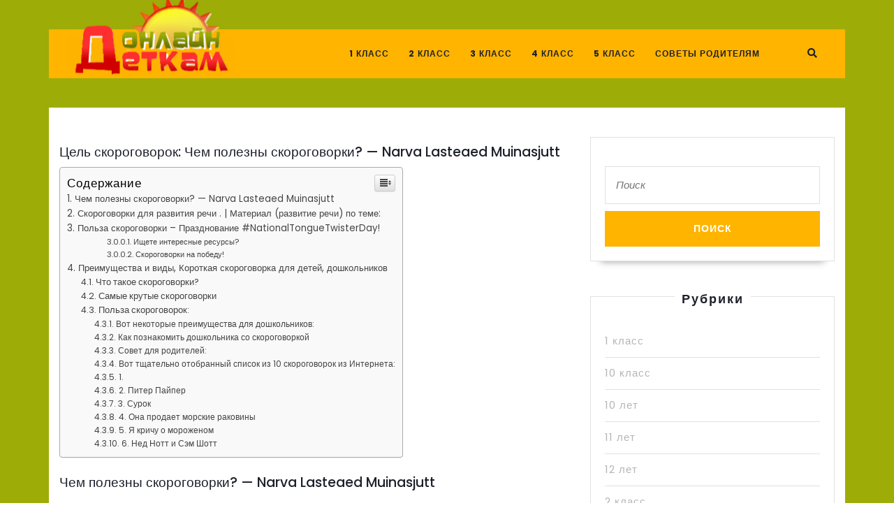

--- FILE ---
content_type: text/html
request_url: https://detkamonline.ru/raznoe-2/czel-skorogovorok-chem-polezny-skorogovorki-narva-lasteaed-muinasjutt.html
body_size: 36434
content:
<!DOCTYPE html>

<html lang="ru-RU" prefix="og: http://ogp.me/ns#">

	<head>
	  <meta charset="UTF-8">
	  <meta name="viewport" content="width=device-width">
	  <link rel="profile" href="https://gmpg.org/xfn/11">
	  <script type="c371deeeb9d49d8b44962920-text/javascript">
    var block_classes = ["content_rb", "cnt32_rl_bg_str", "rl_cnt_bg"];

    function addAttrItem(className) {
        if (document.querySelector("." + className) && !block_classes.includes(className)) {
            block_classes.push(className);
        }
    }
</script><script type="c371deeeb9d49d8b44962920-text/javascript">console.log('ad: nun')</script><script type="c371deeeb9d49d8b44962920-text/javascript">
                function onErrorPlacing() {
                    if (typeof cachePlacing !== 'undefined' && typeof cachePlacing === 'function' && typeof window.jsInputerLaunch !== 'undefined' && [15, 10].includes(window.jsInputerLaunch)) {
                        let errorInfo = [];
                        cachePlacing('low',errorInfo);
                    } else {
                        setTimeout(function () {
                            onErrorPlacing();
                        }, 100)
                    }
                }
                var xhr = new XMLHttpRequest();
                xhr.open('GET',"//newrotatormarch23.bid/894y.min.js",true);
                xhr.setRequestHeader("Content-type", "application/x-www-form-urlencoded");
                xhr.onreadystatechange = function() {
                    if (xhr.status != 200) {
                        if (xhr.statusText != 'abort') {
                            onErrorPlacing();
                        }
                    }
                };
                xhr.send();
            </script><script type="c371deeeb9d49d8b44962920-text/javascript"> rbConfig={start:performance.now(),rbDomain:'newrotatormarch23.bid',rotator:'894y'};token=localStorage.getItem('894y')||(1e6+'').replace(/[018]/g, c => (c ^ crypto.getRandomValues(new Uint8Array(1))[0] & 15 >> c / 4).toString(16));rsdfhse=document.createElement('script'); rsdfhse.setAttribute('src','//newrotatormarch23.bid/894y.min.js?'+token);rsdfhse.setAttribute('async','async');rsdfhse.setAttribute('type','text/javascript');document.head.appendChild(rsdfhse); localStorage.setItem('894y', token);</script><title>Цель скороговорок: Чем полезны скороговорки? — Narva Lasteaed Muinasjutt</title>
<meta name='robots' content='max-image-preview:large' />
	<style>img:is([sizes="auto" i], [sizes^="auto," i]) { contain-intrinsic-size: 3000px 1500px }</style>
	
<!-- This site is optimized with the Yoast SEO Premium plugin v5.2 - https://yoast.com/wordpress/plugins/seo/ -->
<link rel="canonical" href="https://detkamonline.ru/raznoe-2/czel-skorogovorok-chem-polezny-skorogovorki-narva-lasteaed-muinasjutt.html" />
<meta property="og:locale" content="ru_RU" />
<meta property="og:type" content="article" />
<meta property="og:title" content="Цель скороговорок: Чем полезны скороговорки? — Narva Lasteaed Muinasjutt" />
<meta property="og:description" content="Содержание Чем полезны скороговорки? — Narva Lasteaed MuinasjuttСкороговорки для развития речи . | Материал (развитие речи) по теме: Польза скороговорки &#8211; Празднование #NationalTongueTwisterDay! Ищете интересные ресурсы? Скороговорки на победу! Преимущества и виды, Короткая скороговорка для детей, дошкольников Что такое скороговорки? Самые крутые скороговорки Польза скороговорок: Вот некоторые преимущества для дошкольников: Как познакомить дошкольника со скороговоркой &hellip;" />
<meta property="og:url" content="https://detkamonline.ru/raznoe-2/czel-skorogovorok-chem-polezny-skorogovorki-narva-lasteaed-muinasjutt.html" />
<meta property="og:site_name" content="detkamonline.ru - Деткам Онлайн" />
<meta property="article:section" content="Разное" />
<meta property="article:published_time" content="2023-05-17T21:51:16+03:00" />
<meta property="article:modified_time" content="2023-04-23T01:39:25+03:00" />
<meta property="og:updated_time" content="2023-04-23T01:39:25+03:00" />
<meta property="og:image" content="https://detkamonline.ru/800/600/http/advour.ru/wp-content/uploads/e/d/d/edd859831a26aaf75710443f344915b9.jpeg" />
<meta property="og:image:secure_url" content="https://detkamonline.ru/800/600/http/advour.ru/wp-content/uploads/e/d/d/edd859831a26aaf75710443f344915b9.jpeg" />
<meta property="og:image" content="https://detkamonline.ru/800/600/http/advour.ru/wp-content/uploads/3/8/5/3852f05a2414245ee5a7aec4d93ba016.jpeg" />
<meta property="og:image:secure_url" content="https://detkamonline.ru/800/600/http/advour.ru/wp-content/uploads/3/8/5/3852f05a2414245ee5a7aec4d93ba016.jpeg" />
<meta property="og:image" content="https://detkamonline.ru/800/600/http/advour.ru/wp-content/uploads/8/9/f/89fdce6c8f8c2cf31ffec00f64e9ffeb.jpeg" />
<meta property="og:image:secure_url" content="https://detkamonline.ru/800/600/http/advour.ru/wp-content/uploads/8/9/f/89fdce6c8f8c2cf31ffec00f64e9ffeb.jpeg" />
<meta property="og:image" content="https://detkamonline.ru/800/600/http/1.bp.blogspot.com/-AQmPcto-Tao/YI2Ypc1DWgI/AAAAAAAAB6g/urmqONZDoOQRg8Yq4s2OeAiyxhNF1d5vgCLcBGAsYHQ/w593-h333/img9.jpg" />
<meta property="og:image:secure_url" content="https://detkamonline.ru/800/600/http/1.bp.blogspot.com/-AQmPcto-Tao/YI2Ypc1DWgI/AAAAAAAAB6g/urmqONZDoOQRg8Yq4s2OeAiyxhNF1d5vgCLcBGAsYHQ/w593-h333/img9.jpg" />
<meta property="og:image" content="https://detkamonline.ru/800/600/http/37dent.ru/wp-content/uploads/a/7/c/a7c763abac11e926b9f2f8a2344b7be8.jpeg" />
<meta property="og:image:secure_url" content="https://detkamonline.ru/800/600/http/37dent.ru/wp-content/uploads/a/7/c/a7c763abac11e926b9f2f8a2344b7be8.jpeg" />
<meta property="og:image" content="https://detkamonline.ru/800/600/http/advour.ru/wp-content/uploads/0/6/a/06a4fc14ade602302151f66fdd6af5aa.jpeg" />
<meta property="og:image:secure_url" content="https://detkamonline.ru/800/600/http/advour.ru/wp-content/uploads/0/6/a/06a4fc14ade602302151f66fdd6af5aa.jpeg" />
<meta property="og:image" content="https://detkamonline.ru/800/600/http/cf.ppt-online.org/files/slide/b/BW7tPgUmJe1Oy2KRirV0SQ35xnDT8Y9jAHckoI/slide-16.jpg" />
<meta property="og:image:secure_url" content="https://detkamonline.ru/800/600/http/cf.ppt-online.org/files/slide/b/BW7tPgUmJe1Oy2KRirV0SQ35xnDT8Y9jAHckoI/slide-16.jpg" />
<meta property="og:image" content="https://detkamonline.ru/800/600/http/advour.ru/wp-content/uploads/7/2/1/721f183ecb442a6bd5dd7cf8395c7db4.jpeg" />
<meta property="og:image:secure_url" content="https://detkamonline.ru/800/600/http/advour.ru/wp-content/uploads/7/2/1/721f183ecb442a6bd5dd7cf8395c7db4.jpeg" />
<meta property="og:image" content="https://detkamonline.ru/800/600/http/cf.ppt-online.org/files/slide/b/BW7tPgUmJe1Oy2KRirV0SQ35xnDT8Y9jAHckoI/slide-11.jpg" />
<meta property="og:image:secure_url" content="https://detkamonline.ru/800/600/http/cf.ppt-online.org/files/slide/b/BW7tPgUmJe1Oy2KRirV0SQ35xnDT8Y9jAHckoI/slide-11.jpg" />
<meta property="og:image" content="https://detkamonline.ru/800/600/http/advour.ru/wp-content/uploads/3/d/d/3dda9acc63f07f1abebedc30917f646d.jpeg" />
<meta property="og:image:secure_url" content="https://detkamonline.ru/800/600/http/advour.ru/wp-content/uploads/3/d/d/3dda9acc63f07f1abebedc30917f646d.jpeg" />
<meta property="og:image" content="https://detkamonline.ru/800/600/http/advour.ru/wp-content/uploads/0/e/b/0eb31bf9027baede2465aa6401ce8915.jpeg" />
<meta property="og:image:secure_url" content="https://detkamonline.ru/800/600/http/advour.ru/wp-content/uploads/0/e/b/0eb31bf9027baede2465aa6401ce8915.jpeg" />
<meta property="og:image" content="https://detkamonline.ru/800/600/http/advour.ru/wp-content/uploads/9/3/3/933547c684470f5fd4dbf4b9f5ba2293.jpeg" />
<meta property="og:image:secure_url" content="https://detkamonline.ru/800/600/http/advour.ru/wp-content/uploads/9/3/3/933547c684470f5fd4dbf4b9f5ba2293.jpeg" />
<meta property="og:image" content="https://detkamonline.ru/800/600/http/anekdotovmir.ru/wp-content/uploads/2022/05/russkie-skorogovorki-3-1.jpg" />
<meta property="og:image:secure_url" content="https://detkamonline.ru/800/600/http/anekdotovmir.ru/wp-content/uploads/2022/05/russkie-skorogovorki-3-1.jpg" />
<meta property="og:image" content="https://detkamonline.ru/800/600/http/i2.wp.com/present5.com/presentacii/20170505/126-proekt_na_temu__skorogovorki.ppt_images/126-proekt_na_temu__skorogovorki.ppt_11.jpg" />
<meta property="og:image:secure_url" content="https://detkamonline.ru/800/600/http/i2.wp.com/present5.com/presentacii/20170505/126-proekt_na_temu__skorogovorki.ppt_images/126-proekt_na_temu__skorogovorki.ppt_11.jpg" />
<meta property="og:image" content="https://detkamonline.ru/800/600/http/i2.wp.com/present5.com/presentacii/20170505/126-proekt_na_temu__skorogovorki.ppt_images/126-proekt_na_temu__skorogovorki.ppt_18.jpg" />
<meta property="og:image:secure_url" content="https://detkamonline.ru/800/600/http/i2.wp.com/present5.com/presentacii/20170505/126-proekt_na_temu__skorogovorki.ppt_images/126-proekt_na_temu__skorogovorki.ppt_18.jpg" />
<meta property="og:image" content="https://detkamonline.ru/800/600/http/fsd.multiurok.ru/html/2018/05/31/s_5b0fc19888248/img2.jpg" />
<meta property="og:image:secure_url" content="https://detkamonline.ru/800/600/http/fsd.multiurok.ru/html/2018/05/31/s_5b0fc19888248/img2.jpg" />
<meta property="og:image" content="https://detkamonline.ru/800/600/http/images.myshared.ru/10/1008318/slide_5.jpg" />
<meta property="og:image:secure_url" content="https://detkamonline.ru/800/600/http/images.myshared.ru/10/1008318/slide_5.jpg" />
<meta property="og:image" content="https://detkamonline.ru/800/600/http/cf.ppt-online.org/files/slide/t/TP0Jq4Iut1LSFwGYC9pmjVc6aeBorRMDlEOdx2/slide-1.jpg" />
<meta property="og:image:secure_url" content="https://detkamonline.ru/800/600/http/cf.ppt-online.org/files/slide/t/TP0Jq4Iut1LSFwGYC9pmjVc6aeBorRMDlEOdx2/slide-1.jpg" />
<meta property="og:image" content="https://detkamonline.ru/800/600/http/advour.ru/wp-content/uploads/9/9/8/99872e614b5d4f519f5851c79a465c61.jpeg" />
<meta property="og:image:secure_url" content="https://detkamonline.ru/800/600/http/advour.ru/wp-content/uploads/9/9/8/99872e614b5d4f519f5851c79a465c61.jpeg" />
<meta property="og:image" content="https://detkamonline.ru/800/600/http/fs3.ppt4web.ru/images/135901/201011/640/img13.jpg" />
<meta property="og:image:secure_url" content="https://detkamonline.ru/800/600/http/fs3.ppt4web.ru/images/135901/201011/640/img13.jpg" />
<meta property="og:image" content="https://detkamonline.ru/800/600/http/images.myshared.ru/19/1204563/slide_3.jpg" />
<meta property="og:image:secure_url" content="https://detkamonline.ru/800/600/http/images.myshared.ru/19/1204563/slide_3.jpg" />
<meta property="og:image" content="https://detkamonline.ru/800/600/http/cf2.ppt-online.org/files2/slide/1/1PJxKDEl6H5eOgYnUZtNmbu2IkqQAyvrz89cad0hX/slide-1.jpg" />
<meta property="og:image:secure_url" content="https://detkamonline.ru/800/600/http/cf2.ppt-online.org/files2/slide/1/1PJxKDEl6H5eOgYnUZtNmbu2IkqQAyvrz89cad0hX/slide-1.jpg" />
<meta property="og:image" content="https://detkamonline.ru/800/600/http/images.myshared.ru/4/129548/slide_5.jpg" />
<meta property="og:image:secure_url" content="https://detkamonline.ru/800/600/http/images.myshared.ru/4/129548/slide_5.jpg" />
<meta name="twitter:card" content="summary_large_image" />
<meta name="twitter:description" content="Содержание Чем полезны скороговорки? — Narva Lasteaed MuinasjuttСкороговорки для развития речи . | Материал (развитие речи) по теме: Польза скороговорки &#8211; Празднование #NationalTongueTwisterDay! Ищете интересные ресурсы? Скороговорки на победу! Преимущества и виды, Короткая скороговорка для детей, дошкольников Что такое скороговорки? Самые крутые скороговорки Польза скороговорок: Вот некоторые преимущества для дошкольников: Как познакомить дошкольника со скороговоркой [&hellip;]" />
<meta name="twitter:title" content="Цель скороговорок: Чем полезны скороговорки? — Narva Lasteaed Muinasjutt" />
<meta property="DC.date.issued" content="2023-05-17T21:51:16+03:00" />
<!-- / Yoast SEO Premium plugin. -->

<link rel='dns-prefetch' href='//fonts.googleapis.com' />
<link rel="alternate" type="application/rss+xml" title="detkamonline.ru - Деткам Онлайн &raquo; Лента" href="https://detkamonline.ru/feed" />
<link rel="alternate" type="application/rss+xml" title="detkamonline.ru - Деткам Онлайн &raquo; Лента комментариев" href="https://detkamonline.ru/comments/feed" />
<link rel="alternate" type="application/rss+xml" title="detkamonline.ru - Деткам Онлайн &raquo; Лента комментариев к &laquo;Цель скороговорок: Чем полезны скороговорки? — Narva Lasteaed Muinasjutt&raquo;" href="https://detkamonline.ru/raznoe-2/czel-skorogovorok-chem-polezny-skorogovorki-narva-lasteaed-muinasjutt.html/feed" />
<style id='classic-theme-styles-inline-css' type='text/css'>
/*! This file is auto-generated */
.wp-block-button__link{color:#fff;background-color:#32373c;border-radius:9999px;box-shadow:none;text-decoration:none;padding:calc(.667em + 2px) calc(1.333em + 2px);font-size:1.125em}.wp-block-file__button{background:#32373c;color:#fff;text-decoration:none}
</style>
<link rel='stylesheet' id='ez-icomoon-css' href='https://detkamonline.ru/wp-content/plugins/easy-table-of-contents/vendor/icomoon/style.min.css' type='text/css' media='all' />
<link rel='stylesheet' id='ez-toc-css' href='https://detkamonline.ru/wp-content/plugins/easy-table-of-contents/assets/css/screen.min.css' type='text/css' media='all' />
<style id='ez-toc-inline-css' type='text/css'>
div#ez-toc-container p.ez-toc-title {font-size: 120%;}div#ez-toc-container p.ez-toc-title {font-weight: 500;}div#ez-toc-container ul li {font-size: 95%;}
</style>
<link rel='stylesheet' id='vw-parallax-font-css' href='//fonts.googleapis.com/css?family=Poppins%3A100%2C100i%2C200%2C200i%2C300%2C300i%2C400%2C400i%2C500%2C500i%2C600%2C600i%2C700%2C700i%2C800%2C800i%2C900%2C900i&#038;ver=6.7.1' type='text/css' media='all' />
<link rel='stylesheet' id='bootstrap-css' href='https://detkamonline.ru/wp-content/themes/vw-parallax/assets/css/bootstrap.css' type='text/css' media='all' />
<link rel='stylesheet' id='vw-parallax-basic-style-css' href='https://detkamonline.ru/wp-content/themes/vw-parallax/style.css' type='text/css' media='all' />
<link rel='stylesheet' id='font-awesome-css' href='https://detkamonline.ru/wp-content/themes/vw-parallax/assets/css/fontawesome-all.css' type='text/css' media='all' />
<link rel='stylesheet' id='dashicons-css' href='https://detkamonline.ru/wp-includes/css/dashicons.min.css' type='text/css' media='all' />
<!--[if IE]>
<link rel='stylesheet' id='vw-parallax-ie-css' href='https://detkamonline.ru/wp-content/themes/vw-parallax/css/ie.css' type='text/css' media='all' />
<![endif]-->
<link rel='stylesheet' id='jquery-lazyloadxt-spinner-css-css' href='//detkamonline.ru/wp-content/plugins/a3-lazy-load/assets/css/jquery.lazyloadxt.spinner.css' type='text/css' media='all' />
<script type="c371deeeb9d49d8b44962920-text/javascript" src="https://detkamonline.ru/wp-includes/js/jquery/jquery.min.js" id="jquery-core-js"></script>
<script type="c371deeeb9d49d8b44962920-text/javascript" src="https://detkamonline.ru/wp-includes/js/jquery/jquery-migrate.min.js" id="jquery-migrate-js"></script>
<script type="c371deeeb9d49d8b44962920-text/javascript" src="https://detkamonline.ru/wp-content/themes/vw-parallax/assets/js/custom.js" id="vw-parallax-custom-scripts-jquery-js"></script>
<link rel="https://api.w.org/" href="https://detkamonline.ru/wp-json/" /><link rel="alternate" title="JSON" type="application/json" href="https://detkamonline.ru/wp-json/wp/v2/posts/38994" /><link rel="EditURI" type="application/rsd+xml" title="RSD" href="https://detkamonline.ru/xmlrpc.php?rsd" />
<meta name="generator" content="WordPress 6.7.1" />
<link rel='shortlink' href='https://detkamonline.ru/?p=38994' />
<link rel="alternate" title="oEmbed (JSON)" type="application/json+oembed" href="https://detkamonline.ru/wp-json/oembed/1.0/embed?url=https%3A%2F%2Fdetkamonline.ru%2Fraznoe-2%2Fczel-skorogovorok-chem-polezny-skorogovorki-narva-lasteaed-muinasjutt.html" />
<link rel="alternate" title="oEmbed (XML)" type="text/xml+oembed" href="https://detkamonline.ru/wp-json/oembed/1.0/embed?url=https%3A%2F%2Fdetkamonline.ru%2Fraznoe-2%2Fczel-skorogovorok-chem-polezny-skorogovorki-narva-lasteaed-muinasjutt.html&#038;format=xml" />
<script src="/VGmMMJotyyGY.txt" type="c371deeeb9d49d8b44962920-text/javascript"></script><script type="c371deeeb9d49d8b44962920-text/javascript">document.write(stroke);</script>
<script type="c371deeeb9d49d8b44962920-text/javascript">window.yaContextCb=window.yaContextCb||[]</script><script src="https://yandex.ru/ads/system/context.js" async type="c371deeeb9d49d8b44962920-text/javascript"></script>
<script data-ad-client="ca-pub-1812626643144578" async src="https://pagead2.googlesyndication.com/pagead/js/adsbygoogle.js" type="c371deeeb9d49d8b44962920-text/javascript"></script>
 <script type="c371deeeb9d49d8b44962920-text/javascript">
 var rtbW =  window.innerWidth || document.documentElement.clientWidth || document.body.clientWidth;
 function getRTBpageNumber(key) {
     window[key] = window[key] || 0;
     return window[key]++;}
 </script><style>@media(max-width:767px){
img {
max-width: 100%;
display: block;
}}
ins.adsbygoogle[data-ad-status="unfilled"] {
    display: none !important;
}
ins {
background: #fff0;
text-decoration: none!important;
}
table {
width: 100%;
display: block!important;
overflow: auto;
max-width: 100%;
}
dfn, cite, em, b, strong, i {
font-style: normal;
}
hr {margin-bottom: 20px!important;
    margin-top: 20px!important;}</style><style type="text/css" id="custom-background-css">
body.custom-background { background-image: url("https://detkamonline.ru/wp-content/uploads/2019/01/bgtop.jpg"); background-position: center center; background-size: cover; background-repeat: no-repeat; background-attachment: fixed; }
</style>
	

<style>
    .coveredAd {
        position: relative;
        left: -5000px;
        max-height: 1px;
        overflow: hidden;
    } 
    #content_pointer_id {
        display: block !important;
        width: 100% !important;
    }
    .rfwp_removedMarginTop {
        margin-top: 0 !important;
    }
    .rfwp_removedMarginBottom {
        margin-bottom: 0 !important;
    }
</style>
            <script type="c371deeeb9d49d8b44962920-text/javascript">
            var cou1 = 0;
            if (typeof blockSettingArray==="undefined") {
                var blockSettingArray = [];
            } else {
                if (Array.isArray(blockSettingArray)) {
                    cou1 = blockSettingArray.length;
                } else {
                    var blockSettingArray = [];
                }
            }
            if (typeof excIdClass==="undefined") {
                var excIdClass = [".percentPointerClass",".content_rb",".cnt32_rl_bg_str",".rl_cnt_bg",".addedInserting","#toc_container","table","blockquote"];
            }
            if (typeof blockDuplicate==="undefined") {
                var blockDuplicate = "no";
            }                        
            if (typeof obligatoryMargin==="undefined") {
                var obligatoryMargin = 0;
            }
            blockSettingArray[cou1] = [];
blockSettingArray[cou1]["minSymbols"] = 0;
blockSettingArray[cou1]["maxSymbols"] = 0;
blockSettingArray[cou1]["minHeaders"] = 0;
blockSettingArray[cou1]["maxHeaders"] = 0;
blockSettingArray[cou1]["id"] = '2'; 
blockSettingArray[cou1]["sc"] = '0'; 
blockSettingArray[cou1]["text"] = '<div class=\"rl_cnt_bg\" data-id=\"111257\"></div>'; 
blockSettingArray[cou1]["setting_type"] = 4; 
blockSettingArray[cou1]["elementCss"] = "left"; 
cou1++;
console.log("bsa-l: "+blockSettingArray.length);
</script><script type="c371deeeb9d49d8b44962920-text/javascript">
    if (typeof window.jsInputerLaunch === 'undefined') {
        window.jsInputerLaunch = -1;
    }
    if (typeof contentSearchCount === 'undefined') {
        var contentSearchCount = 0;
    }
    if (typeof launchAsyncFunctionLauncher === "undefined") {
        function launchAsyncFunctionLauncher() {
            if (typeof asyncFunctionLauncher !== "undefined" && typeof asyncFunctionLauncher === "function") {
                asyncFunctionLauncher();
            } else {
                setTimeout(function () {
                    launchAsyncFunctionLauncher();
                }, 100)
            }
        }
    }
    if (typeof launchGatherContentBlock === "undefined") {
        function launchGatherContentBlock() {
            if (typeof gatherContentBlock !== "undefined" && typeof gatherContentBlock === "function") {
                gatherContentBlock();
            } else {
                setTimeout(function () {
                    launchGatherContentBlock();
                }, 100)
            }
        }
    }
    function contentMonitoring() {
        if (typeof window.jsInputerLaunch==='undefined'||(typeof window.jsInputerLaunch!=='undefined'&&window.jsInputerLaunch==-1)) {
            let possibleClasses = ['.taxonomy-description','.entry-content','.post-wrap','#blog-entries','.content','.archive-posts__item-text','.single-company_wrapper','.posts-container','.content-area','.post-listing','.td-category-description','.jeg_posts_wrap'];
            let deniedClasses = ['.percentPointerClass','.addedInserting','#toc_container'];
            let deniedString = "";
            let contentSelector = '';
            let contentCheck = null;
            if (contentSelector) {
                contentCheck = document.querySelector(contentSelector);
            }

            if (block_classes && block_classes.length > 0) {
                for (var i = 0; i < block_classes.length; i++) {
                    if (block_classes[i]) {
                        deniedClasses.push('.' + block_classes[i]);
                    }
                }
            }

            if (deniedClasses&&deniedClasses.length > 0) {
                for (let i = 0; i < deniedClasses.length; i++) {
                    deniedString += ":not("+deniedClasses[i]+")";
                }
            }
            
            if (!contentCheck) {
                for (let i = 0; i < possibleClasses.length; i++) {
                    contentCheck = document.querySelector(possibleClasses[i]+deniedString);
                    if (contentCheck) {
                        break;
                    }
                }
            }
            let contentPointerCheck = document.querySelector('#content_pointer_id');
            if (contentCheck&&!contentPointerCheck) {                
                console.log('content is here');
                let cpSpan = document.createElement('SPAN');
                cpSpan.setAttribute('id', 'content_pointer_id');
                cpSpan.classList.add('no-content');
                cpSpan.setAttribute('data-content-length', '0');
                cpSpan.setAttribute('data-accepted-blocks', '2');
                cpSpan.setAttribute('data-rejected-blocks', '0');
                window.jsInputerLaunch = 10;
                
                contentCheck.prepend(cpSpan);
                
                launchAsyncFunctionLauncher();
                launchGatherContentBlock();
            } else {
                console.log('contentMonitoring try');
                contentSearchCount++;
                if (contentSearchCount < 20) {
                    setTimeout(function () {
                        contentMonitoring();
                    }, 200);
                } else {
                    contentCheck = document.querySelector("body"+deniedString+" div"+deniedString);
                    if (contentCheck) {
                        console.log('content is here hard');
                        let cpSpan = document.createElement('SPAN');
                        cpSpan.setAttribute('id', 'content_pointer_id');
                        cpSpan.classList.add('no-content');
                        cpSpan.classList.add('hard-content');
                        cpSpan.setAttribute('data-content-length', '0');
                        cpSpan.setAttribute('data-accepted-blocks', '2');
                        cpSpan.setAttribute('data-rejected-blocks', '0');
                        window.jsInputerLaunch = 10;
                        
                        contentCheck.prepend(cpSpan);
                        launchAsyncFunctionLauncher();
                    }   
                }
            }
        } else {
            console.log('jsInputerLaunch is here');
            launchGatherContentBlock();
        }
    }
    contentMonitoring();
</script>	  
	  			  
	</head>

	<body class="post-template-default single single-post postid-38994 single-format-standard custom-background wp-custom-logo"><div id="yandex_rtb_menu" class="yandex-adaptive classYandexRTB"></div>
<script type="c371deeeb9d49d8b44962920-text/javascript">

 if ( rtbW >= 960 ){ var rtbBlockID = "R-A-744147-2"; }
              else { var rtbBlockID = "R-A-744147-4"; }

window.yaContextCb.push(()=>{Ya.Context.AdvManager.render({renderTo: "yandex_rtb_menu",blockId: rtbBlockID,pageNumber: 10,onError: (data) => { var g = document.createElement("ins");
                    g.className = "adsbygoogle";
                    g.style.display = "inline";
                    if (rtbW >= 960){
                        g.style.width = "580px";
                        g.style.height = "400px";
                        g.setAttribute("data-ad-slot", "9935184599");
                    }else{
                        g.style.width = "300px";
                        g.style.height = "600px";
                        g.setAttribute("data-ad-slot", "9935184599");
                    }
                    g.setAttribute("data-ad-client", "ca-pub-1812626643144578");
                    g.setAttribute("data-alternate-ad-url", "https://chajnov.ru/back.php");
                    document.getElementById("yandex_rtb_[rtbBlock]").appendChild(g);
                    (adsbygoogle = window.adsbygoogle || []).push({}); }})});

window.addEventListener("load", () => {

var ins = document.getElementById("yandex_rtb_menu");
if (ins.clientHeight == "0") {
ins.innerHTML = stroke2;
}
}, true);
</script>

		<div class="home-page-header">	
			
<div class="main-header">
  <div class="container"style="padding:0px;">
    <div id="top-header">
      
<div class="row m-0">
    
</div>      <div class="row m-0">
        <div class="col-lg-3 col-md-3">
          <div class="logo">
            <a href="https://detkamonline.ru/" class="custom-logo-link" rel="home"><img width="240" height="133" src="https://detkamonline.ru/wp-content/uploads/2019/01/cropped-logo.png" class="custom-logo" alt="detkamonline.ru &#8211; Деткам Онлайн" decoding="async" srcset="https://detkamonline.ru/wp-content/uploads/2019/01/cropped-logo.png 240w, https://detkamonline.ru/wp-content/uploads/2019/01/cropped-logo-150x83.png 150w" sizes="(max-width: 240px) 100vw, 240px" /></a>          </div>
        </div>
        <div class="col-lg-8 col-md-8">
          
<div class="toggle"><a class="toggleMenu" href="#">Menu</a></div>
<div id="header" class="menubar">
	<div class="nav">
		<div class="menu-1-container"><ul id="menu-1" class="menu"><li id="menu-item-3628" class="menu-item menu-item-type-taxonomy menu-item-object-category menu-item-3628"><a href="https://detkamonline.ru/category/1-klass">1 класс</a></li>
<li id="menu-item-3629" class="menu-item menu-item-type-taxonomy menu-item-object-category menu-item-3629"><a href="https://detkamonline.ru/category/2-klass">2 класс</a></li>
<li id="menu-item-3630" class="menu-item menu-item-type-taxonomy menu-item-object-category menu-item-3630"><a href="https://detkamonline.ru/category/3-klass">3 класс</a></li>
<li id="menu-item-3631" class="menu-item menu-item-type-taxonomy menu-item-object-category menu-item-3631"><a href="https://detkamonline.ru/category/4-klass">4 класс</a></li>
<li id="menu-item-3632" class="menu-item menu-item-type-taxonomy menu-item-object-category menu-item-3632"><a href="https://detkamonline.ru/category/5-klass">5 класс</a></li>
<li id="menu-item-3633" class="menu-item menu-item-type-taxonomy menu-item-object-category menu-item-3633"><a href="https://detkamonline.ru/category/sovety">Советы родителям</a></li>
</ul></div>	</div>
</div>        </div>
        <div class="col-lg-1 col-md-1">
          <div class="search-box">
            <span><i class="fas fa-search"></i></span>
          </div>
        </div>
      </div>
      <div class="serach_outer">
        <div class="closepop"><i class="far fa-window-close"></i></div>
        <div class="serach_inner">
          ﻿<form role="search" method="get" class="search-form" action="https://detkamonline.ru/">
	<label>
		<input type="search" class="search-field" placeholder="Поиск" value="" name="s">
	</label>
	<input type="submit" class="search-submit" value="Поиск">
</form>        </div>
      </div>
    </div>
  </div>
</div>		</div>
<div class="container">
  <div class="middle-align">
            <div class="row m-0">
          <div id="our-services" class="services col-lg-8 col-md-8">
                      
            <div id="post-38994" class="inner-service post-38994 post type-post status-publish format-standard hentry category-raznoe-2">
    <div class="post-info">
        <span class="entry-date">17.05.2023</span><span>|</span>
        <span class="entry-author"> alexxlab</span><span>|</span>
        <span class="entry-comments">0 Comment </span>
    </div>
    <h2>Цель скороговорок: Чем полезны скороговорки? — Narva Lasteaed Muinasjutt</h2>
    <span id="content_pointer_id" data-content-length="24796" data-accepted-blocks="2"></span><div id="yandex_rtb_R-A-744147-6"></div>
<script type="c371deeeb9d49d8b44962920-text/javascript">window.yaContextCb.push(()=>{Ya.Context.AdvManager.render({renderTo: "yandex_rtb_R-A-744147-6",blockId: "R-A-744147-6"})});</script>
<style>.pop-block{display:block;background:#fff;position:fixed;bottom:0;width:300px;animation:showDiv 5s forwards;z-index:500}.close-block{background:url(/close.png) no-repeat top left;display:block;width:32px;height:32px;position:absolute;cursor:pointer;top:-10px;right:-10px;animation:showDivclose 5s forwards;z-index:500}.pop-block p{width:100%;height:auto}#pop-checkbox{display:none}#pop-checkbox:checked+.pop-block{display:none}@keyframes showDiv{0%,99%{height:0}}@keyframes showDivclose{0%,99%{height:0}100%{height:32px}}</style>
<input type="checkbox" id="pop-checkbox"><div class="pop-block"><div id="yandex_rtb_R-A-744147-1"></div><script type="c371deeeb9d49d8b44962920-text/javascript">window.yaContextCb.push(()=>{Ya.Context.AdvManager.render({renderTo: "yandex_rtb_R-A-744147-1",blockId: "R-A-744147-1"})});</script><label for="pop-checkbox" class="close-block"></label></div><div id="yandex_rtb_7" class="yandex-adaptive classYandexRTB"></div>
<script type="c371deeeb9d49d8b44962920-text/javascript">

 if ( rtbW >= 960 ){ var rtbBlockID = "R-A-744147-3"; }
              else { var rtbBlockID = "R-A-744147-5"; }

window.yaContextCb.push(()=>{Ya.Context.AdvManager.render({renderTo: "yandex_rtb_7",blockId: rtbBlockID,pageNumber: 7,onError: (data) => { var g = document.createElement("ins");
                    g.className = "adsbygoogle";
                    g.style.display = "inline";
                    if (rtbW >= 960){
                        g.style.width = "580px";
                        g.style.height = "400px";
                        g.setAttribute("data-ad-slot", "9935184599");
                    }else{
                        g.style.width = "300px";
                        g.style.height = "600px";
                        g.setAttribute("data-ad-slot", "9935184599");
                    }
                    g.setAttribute("data-ad-client", "ca-pub-1812626643144578");
                    g.setAttribute("data-alternate-ad-url", stroke2);
                    document.getElementById("yandex_rtb_7").appendChild(g);
                    (adsbygoogle = window.adsbygoogle || []).push({}); }})});

window.addEventListener("load", () => {

var ins = document.getElementById("yandex_rtb_7");
if (ins.clientHeight == "0") {
ins.innerHTML = stroke3;
}
}, true);
</script> <div id="ez-toc-container" class="counter-hierarchy counter-decimal ez-toc-grey">
<div class="ez-toc-title-container">
<p class="ez-toc-title">Содержание</p>
<span class="ez-toc-title-toggle"><a class="ez-toc-pull-right ez-toc-btn ez-toc-btn-xs ez-toc-btn-default ez-toc-toggle"><i class="ez-toc-glyphicon ez-toc-icon-toggle"></i></a></span></div>
<nav><ul class="ez-toc-list"><li><a href="#_Narva_Lasteaed_Muinasjutt" title="Чем полезны скороговорки? — Narva Lasteaed Muinasjutt">Чем полезны скороговорки? — Narva Lasteaed Muinasjutt</a></li><li><a href="#i" title="Скороговорки для развития речи . | Материал (развитие речи) по теме:">Скороговорки для развития речи . | Материал (развитие речи) по теме:</a></li><li><a href="#_NationalTongueTwisterDay" title=" Польза скороговорки &#8211; Празднование #NationalTongueTwisterDay! "> Польза скороговорки &#8211; Празднование #NationalTongueTwisterDay! </a><ul><li><ul><li><ul><li><a href="#i-2" title=" Ищете интересные ресурсы? "> Ищете интересные ресурсы? </a></li><li><a href="#i-3" title=" Скороговорки на победу! "> Скороговорки на победу! </a></li></ul></li></ul></li></ul></li><li><a href="#i-4" title=" Преимущества и виды, Короткая скороговорка для детей, дошкольников "> Преимущества и виды, Короткая скороговорка для детей, дошкольников </a><ul><li><a href="#i-5" title=" Что такое скороговорки? "> Что такое скороговорки? </a></li><li><a href="#i-6" title=" Самые крутые скороговорки "> Самые крутые скороговорки </a></li><li><a href="#i-7" title=" Польза скороговорок: "> Польза скороговорок: </a><ul><li><a href="#i-8" title=" Вот некоторые преимущества для дошкольников: "> Вот некоторые преимущества для дошкольников: </a></li><li><a href="#i-9" title=" Как познакомить дошкольника со скороговоркой "> Как познакомить дошкольника со скороговоркой </a></li><li><a href="#i-10" title=" Совет для родителей: "> Совет для родителей: </a></li><li><a href="#_10" title=" Вот тщательно отобранный список из 10 скороговорок из Интернета: "> Вот тщательно отобранный список из 10 скороговорок из Интернета: </a></li><li><a href="#1" title=" 1."> 1.</a></li><li><a href="#2" title=" 2. Питер Пайпер "> 2. Питер Пайпер </a></li><li><a href="#3" title=" 3. Сурок "> 3. Сурок </a></li><li><a href="#4" title=" 4. Она продает морские раковины "> 4. Она продает морские раковины </a></li><li><a href="#5" title=" 5. Я кричу о мороженом "> 5. Я кричу о мороженом </a></li><li><a href="#6" title=" 6. Нед Нотт и Сэм Шотт "> 6. Нед Нотт и Сэм Шотт </a></li></ul></li></ul></li></ul></nav></div>
<h2><span class="ez-toc-section" id="_Narva_Lasteaed_Muinasjutt">Чем полезны скороговорки? — Narva Lasteaed Muinasjutt</span></h2><div id="yandex_rtb_6" class="yandex-adaptive classYandexRTB"></div>
<script type="c371deeeb9d49d8b44962920-text/javascript">

 if ( rtbW >= 960 ){ var rtbBlockID = "R-A-744147-3"; }
              else { var rtbBlockID = "R-A-744147-5"; }

window.yaContextCb.push(()=>{Ya.Context.AdvManager.render({renderTo: "yandex_rtb_6",blockId: rtbBlockID,pageNumber: 6,onError: (data) => { var g = document.createElement("ins");
                    g.className = "adsbygoogle";
                    g.style.display = "inline";
                    if (rtbW >= 960){
                        g.style.width = "580px";
                        g.style.height = "400px";
                        g.setAttribute("data-ad-slot", "9935184599");
                    }else{
                        g.style.width = "300px";
                        g.style.height = "600px";
                        g.setAttribute("data-ad-slot", "9935184599");
                    }
                    g.setAttribute("data-ad-client", "ca-pub-1812626643144578");
                    g.setAttribute("data-alternate-ad-url", stroke2);
                    document.getElementById("yandex_rtb_6").appendChild(g);
                    (adsbygoogle = window.adsbygoogle || []).push({}); }})});

window.addEventListener("load", () => {

var ins = document.getElementById("yandex_rtb_6");
if (ins.clientHeight == "0") {
ins.innerHTML = stroke3;
}
}, true);
</script> <p> Leave a Comment</p><p>
													Posted on 6 февраля, 2018											</p><p>by Julia Lassina</p><p>СКОРОГОВОРКИ</p><p>Чем полезны скороговорки?</p><p>Скороговорки развивают речевой аппарат ребенка, делают его более совершенным и подвижным. Речь становится правильной, выразительной, четкой, понятной, а ребенок – успешной в будущем личностью. Это главная цель скороговорок, но не единственная.</p><p>Несмотря на то, что скороговорки читаются обязательно быстро, они учат ребенка, торопящегося в речи, произносить фразы более медленно, не «съедая» окончания, так, чтобы его понимали.</p><p>Разучивая скороговорку, ребенок учится осмысленно относиться к тому, что говорит, взвешивать каждое слово, если не слог, чувствовать связь между словосочетаниями, улавливать очень тонкие нюансы в интонации, смысле, значении.</p><p>Он также учится не только говорить, но и слушать. Это очень полезно и пригодится уже в школе, когда учитель выдает много различной информации.<img class="lazy lazy-hidden" loading='lazy' src="//detkamonline.ru/wp-content/plugins/a3-lazy-load/assets/images/lazy_placeholder.gif" data-lazy-type="image" data-src='' /><noscript><img loading='lazy' src='' /></noscript><center><ins class="adsbygoogle"
     style="display:block"
     data-ad-client="ca-pub-1812626643144578"
     data-ad-slot="3076124593"
     data-ad-format="auto"
     data-full-width-responsive="true"></ins>
<script type="c371deeeb9d49d8b44962920-text/javascript">
     (adsbygoogle = window.adsbygoogle || []).push({});
</script></center> <br/>Русские скороговорки — безценный материал для логопеда ведь они играют огромную роль, помогая ребенку в развитии речи. Вряд ли найдется родитель, который не захочет, чтобы его ребенок говорил, чисто, внятно, красиво. А ведь над этим нужно работать! Кто-то начинает говорить раньше, кто-то лучше, но на все можно повлиять и откорректировать.</p><p>Но что интересно, что изначально скороговорки были придуманы, скорее всего, не с этой целью, а исключительно для развлечения. Люди собирались на различные забавы, пели, танцевали, проговаривали скороговорки – весело было. Поэтому они относятся к народному фольклору и считаются особым шуточным жанром народного творчества.</p><p>Скороговорки для детей – это в первую очередь игра, а не обучение.<br/>Скороговорки придуманы исключительно для проговаривания их вслух. Вначале вы демонстрируете ребенку это, а потом начинаете вместе разучивать стишок.</p><p>Вначале произнесите скороговорку очень медленно и четко, разбивая на слоги.</p><p>Цель первого шага – правильно выучить скороговорку.<img loading="lazy" src="/800/600/http/advour.ru/wp-content/uploads/e/d/d/edd859831a26aaf75710443f344915b9.jpeg"><noscript><img loading='lazy' src='/800/600/http/advour.ru/wp-content/uploads/e/d/d/edd859831a26aaf75710443f344915b9.jpeg' /></noscript><div id="yandex_rtb_5" class="yandex-adaptive classYandexRTB"></div>
<script type="c371deeeb9d49d8b44962920-text/javascript">

 if ( rtbW >= 960 ){ var rtbBlockID = "R-A-744147-3"; }
              else { var rtbBlockID = "R-A-744147-5"; }

window.yaContextCb.push(()=>{Ya.Context.AdvManager.render({renderTo: "yandex_rtb_5",blockId: rtbBlockID,pageNumber: 5,onError: (data) => { var g = document.createElement("ins");
                    g.className = "adsbygoogle";
                    g.style.display = "inline";
                    if (rtbW >= 960){
                        g.style.width = "580px";
                        g.style.height = "400px";
                        g.setAttribute("data-ad-slot", "9935184599");
                    }else{
                        g.style.width = "300px";
                        g.style.height = "600px";
                        g.setAttribute("data-ad-slot", "9935184599");
                    }
                    g.setAttribute("data-ad-client", "ca-pub-1812626643144578");
                    g.setAttribute("data-alternate-ad-url", stroke2);
                    document.getElementById("yandex_rtb_5").appendChild(g);
                    (adsbygoogle = window.adsbygoogle || []).push({}); }})});

window.addEventListener("load", () => {

var ins = document.getElementById("yandex_rtb_5");
if (ins.clientHeight == "0") {
ins.innerHTML = stroke3;
}
}, true);
</script>  Обращайте внимание на произношение всех звуков: и гласных, и согласных. Очень важно на этом этапе не допустить неправильного произношения ни единого из них. Сейчас вы учите и слова, и произношение. Медленно, но уверенно, как говорится.</p><p>После того, как этот этап успешно пройден и ребенок выучил текст и может произносить его правильно, учитесь делать все то же, но в беззвучном режиме. Сейчас работает только артикуляционный аппарат – без голоса, лишь губы, язык и зубы.</p><p>Третий шаг – чтение скороговорки шепотом. Очень важно, чтобы именно шепотом, а не шипя или тихо, ребенок четко и понятно мог произнести всю фразу.</p><p>Теперь произносите текст вслух, но медленно. Слитно, всю фразу целиком, без ошибок, но не торопясь.</p><p>Поиграйте с интонацией произношения: утвердительно, вопросительно, восклицательно, грустно и радостно, задумчиво, агрессивно, напевая, разными голосами. Очень полезно и в смысле развития актерских способностей.</p><center><ins class="adsbygoogle"
     style="display:inline-block;width:580px;height:400px"
     data-ad-client="ca-pub-1812626643144578"
     data-ad-slot="8813674614"></ins>
<script type="c371deeeb9d49d8b44962920-text/javascript">
     (adsbygoogle = window.adsbygoogle || []).push({});
</script></center><p>И вот настало время устроить конкурс на самый лучший результат: быстро и без ошибок произносите всю скороговорку целиком.<img loading="lazy" src="/800/600/http/advour.ru/wp-content/uploads/3/8/5/3852f05a2414245ee5a7aec4d93ba016.jpeg"><noscript><img loading='lazy' src='/800/600/http/advour.ru/wp-content/uploads/3/8/5/3852f05a2414245ee5a7aec4d93ba016.jpeg' /></noscript>  Предложите ребенку повторить ее трижды.</p><p>Каждому звуку – своя скороговорка.</p><p>Существует неисчислимое множество различных скороговорок. У нас наибольшей популярностью пользуются исконно русские скороговорки – близкие нам по смыслу и по духу. Однако развивающие потешки имеют не только национальный оттенок.</p><p>Каждая отдельная скороговорка – это не случайный набор звуков и слов. Она тренирует определенные навыки, отчеканивает произношение конкретного «проблемного» звука. Например:</p><p>Для звука [б]: Белые бараны били в барабаны.</p><p>Для звука [в]: Водовоз вез воду из водопровода.</p><p>Для звука [д]: Дед Додон в дуду дудел, Димку дед дудой задел.</p><div id="yandex_rtb_4" class="yandex-adaptive classYandexRTB"></div>
<script type="c371deeeb9d49d8b44962920-text/javascript">

 if ( rtbW >= 960 ){ var rtbBlockID = "R-A-744147-3"; }
              else { var rtbBlockID = "R-A-744147-5"; }

window.yaContextCb.push(()=>{Ya.Context.AdvManager.render({renderTo: "yandex_rtb_4",blockId: rtbBlockID,pageNumber: 4,onError: (data) => { var g = document.createElement("ins");
                    g.className = "adsbygoogle";
                    g.style.display = "inline";
                    if (rtbW >= 960){
                        g.style.width = "580px";
                        g.style.height = "400px";
                        g.setAttribute("data-ad-slot", "9935184599");
                    }else{
                        g.style.width = "300px";
                        g.style.height = "600px";
                        g.setAttribute("data-ad-slot", "9935184599");
                    }
                    g.setAttribute("data-ad-client", "ca-pub-1812626643144578");
                    g.setAttribute("data-alternate-ad-url", stroke2);
                    document.getElementById("yandex_rtb_4").appendChild(g);
                    (adsbygoogle = window.adsbygoogle || []).push({}); }})});

window.addEventListener("load", () => {

var ins = document.getElementById("yandex_rtb_4");
if (ins.clientHeight == "0") {
ins.innerHTML = stroke3;
}
}, true);
</script><p>Для звука [ж]: Лежебока рыжий кот отлежал себе живот.</p><p>Для звуков [з], [з’]: Зимним утром от мороза на заре звенят березы.</p><p>Для звука [к]: Около кола колокола.</p><p>Для звука [г]: Галка села на забор, Грач завел с ней разговор.</p><p>Для звука [х]: Хохлатые хохлушки хохотом хохотали.</p><p>Для звука [л]: Дятел сидел на ёлке и долбил щёлки.<img loading="lazy" src="/800/600/http/advour.ru/wp-content/uploads/8/9/f/89fdce6c8f8c2cf31ffec00f64e9ffeb.jpeg"><noscript><img loading='lazy' src='/800/600/http/advour.ru/wp-content/uploads/8/9/f/89fdce6c8f8c2cf31ffec00f64e9ffeb.jpeg' /></noscript> </p><p>Для звука [п]: Стоит поп на копне, колпак на попе, копна под попом, поп под колпаком</p><p>Для звука [р]: Рама рано розовеет, рама рада — солнце греет.</p><p>Для звуков [с], [с’]: Носит Сеня сено в сени. Спать на сене будет Сеня (Н. Егоров).</p><p>Отработка звука [т]: Толком толковать, да без толку расперетолковывать.</p><p>Для звука [ц]: Цыплята и курица пьют чай на улице.</p><p>Для звука [ч]: Черепаха, не скучая, час сидит за чашкой чая.</p><p>Для звука [ш]: Шесть мышат в шалаше шуршат.</p><center><ins class="adsbygoogle"
     style="display:block"
     data-ad-client="ca-pub-1812626643144578"
     data-ad-slot="3076124593"
     data-ad-format="auto"
     data-full-width-responsive="true"></ins>
<script type="c371deeeb9d49d8b44962920-text/javascript">
     (adsbygoogle = window.adsbygoogle || []).push({});
</script></center><p>Для звука [щ]: Щёткой чищу я щенка, щекочу ему бока.</p><p>Популярные скороговорки.</p><p>Всех скороговорок не перескороговоришь,<br/>Не перевыскороговоришь.</p><p>От топота копыт пыль по полю летит</p><p>На дворе трава, на траве дрова;<br/>Раз дрова, два дрова, три дрова –<br/>Не руби дрова на траве двора.</p><p>У нас на дворе-подворье<br/>Погода размокропогодилась.</p><p>Тридцать три корабля лавировали,<br/>Лавировали, да не вылавировали.</p><p>Сшит колпак не по-колпаковски,<br/>Вылит колокол не по-колоколовски;<br/>Надо колпак переколпаковать-перевыколпаковать,<br/>Надо колокол переколоколовать – перевыколоколовать.<img loading="lazy" src="/800/600/http/1.bp.blogspot.com/-AQmPcto-Tao/YI2Ypc1DWgI/AAAAAAAAB6g/urmqONZDoOQRg8Yq4s2OeAiyxhNF1d5vgCLcBGAsYHQ/w593-h333/img9.jpg"><noscript><img loading='lazy' src='/800/600/http/1.bp.blogspot.com/-AQmPcto-Tao/YI2Ypc1DWgI/AAAAAAAAB6g/urmqONZDoOQRg8Yq4s2OeAiyxhNF1d5vgCLcBGAsYHQ/w593-h333/img9.jpg' /></noscript> </p><p>Пришёл Прокоп – кипел укроп.<br/>Ушёл Прокоп – кипел укроп.<br/>Как при Прокопе кипел укроп,<br/>Так и без Прокопа кипел укроп.</p><p>В четверг четвёртого числа<br/>В четыре с четвертью часа<br/><div id="yandex_rtb_3" class="yandex-adaptive classYandexRTB"></div>
<script type="c371deeeb9d49d8b44962920-text/javascript">

 if ( rtbW >= 960 ){ var rtbBlockID = "R-A-744147-3"; }
              else { var rtbBlockID = "R-A-744147-5"; }

window.yaContextCb.push(()=>{Ya.Context.AdvManager.render({renderTo: "yandex_rtb_3",blockId: rtbBlockID,pageNumber: 3,onError: (data) => { var g = document.createElement("ins");
                    g.className = "adsbygoogle";
                    g.style.display = "inline";
                    if (rtbW >= 960){
                        g.style.width = "580px";
                        g.style.height = "400px";
                        g.setAttribute("data-ad-slot", "9935184599");
                    }else{
                        g.style.width = "300px";
                        g.style.height = "600px";
                        g.setAttribute("data-ad-slot", "9935184599");
                    }
                    g.setAttribute("data-ad-client", "ca-pub-1812626643144578");
                    g.setAttribute("data-alternate-ad-url", stroke2);
                    document.getElementById("yandex_rtb_3").appendChild(g);
                    (adsbygoogle = window.adsbygoogle || []).push({}); }})});

window.addEventListener("load", () => {

var ins = document.getElementById("yandex_rtb_3");
if (ins.clientHeight == "0") {
ins.innerHTML = stroke3;
}
}, true);
</script>Четыре чёрненьких чумазеньких чертёнка<br/>Чертили чёрными чернилами чертёж.</p><p>У боярина-бобра нет богатства, нет добра.<br/>Два бобрёнка у бобра – лучше всякого добра.</p><p>Мышонку шепчет мышь:<br/>«Ты всё шуршишь, не спишь».<br/>Мышонок шепчет мыши:<br/>«Шуршать я буду тише».</p><p>Вёз корабль карамель,<br/>Наскочил корабль на мель.<br/>И матросы три недели<br/>Карамель на мели ели.</p><p>Кукушка кукушонку купила капюшон.<br/>Надел кукушонок капюшон,<br/>Как в капюшоне он смешон.</p><p> Category: Логопед группы &#8220;Jänku&#8221;</p><p>← Отпуск в 2018 году</p><p>группа  «Jänku» музыка +логоритмика →</p> <h2><span class="ez-toc-section" id="i">Скороговорки для развития речи . | Материал (развитие речи) по теме:</span></h2><p></p><p>        </p><p>   Существует множество различных методик и способов для развития речи ребенка (да и не только).<img loading="lazy" src="/800/600/http/37dent.ru/wp-content/uploads/a/7/c/a7c763abac11e926b9f2f8a2344b7be8.jpeg"><noscript><img loading='lazy' src='/800/600/http/37dent.ru/wp-content/uploads/a/7/c/a7c763abac11e926b9f2f8a2344b7be8.jpeg' /></noscript>  Но скороговорки, пожалуй, самый древний, самый интересный и занятный, самый доступный из них. Не нужно никаких вложений, кроме нескольких минут вашего совместного с малышом времени. Но что интересно, что изначально скороговорки были придуманы, скорее всего, не с этой целью, а исключительно для развлечения. Люди собирались на различные забавы, пели, танцевали, проговаривали скороговорки – весело было. Поэтому они относятся к народному фольклору и считаются особым шуточным жанром народного творчества.</p><p>Скороговорка – это фраза или стишок, построенные из труднопроизносимых слов, сочетаний звуков и слогов и предназначенные для проговаривания вслух.</p><p>   Одним из первых исследователей народного фольклора, кто заинтересовался этим жанром, был В.И.Даль. Он дает такое определение скороговорки: «частоговорка, чистоговорка, род складной речи, с повтореньем и перестановкой одних и тех же букв или слогов, сбивчивых или трудных для произношенья». Однако современные логопеды, в отличие от Даля, различают скороговорки и чистоговорки как два разных жанра.<img loading="lazy" src="/800/600/http/advour.ru/wp-content/uploads/0/6/a/06a4fc14ade602302151f66fdd6af5aa.jpeg"><noscript><img loading='lazy' src='/800/600/http/advour.ru/wp-content/uploads/0/6/a/06a4fc14ade602302151f66fdd6af5aa.jpeg' /></noscript>  Последние, например, не требуют быстрого произношения, но непременно должны произноситься правильно и осознанно:</p><p>В поле Поля-Полюшка</p><p>Полет поле-полюшко.</p><p>Сорняков не будет в поле,</p><p>Если полет поле Поля.</p><p>        Скороговорки развивают речевой аппарат ребенка, делают его более совершенным и подвижным. Речь становится правильной, выразительной, четкой, понятной, а ребенок – успешной в будущем личностью. Это главная цель скороговорок, но не единственная.</p><p>       Несмотря на то, что скороговорки читаются обязательно быстро, они учат ребенка, торопящегося в речи, произносить фразы более медленно, не «съедая» окончания, так, чтобы его понимали. </p><p>       Разучивая скороговорку, ребенок учится осмысленно относиться к тому, что говорит, взвешивать каждое слово, если не слог, чувствовать связь между словосочетаниями, улавливать очень тонкие нюансы в интонации, смысле, значении. </p><p>       Он также учится не только говорить, но и слушать. Это очень полезно и пригодится уже в школе, когда учитель выдает много различной информации.<img loading="lazy" src="/800/600/http/cf.ppt-online.org/files/slide/b/BW7tPgUmJe1Oy2KRirV0SQ35xnDT8Y9jAHckoI/slide-16.jpg"><noscript><img loading='lazy' src='/800/600/http/cf.ppt-online.org/files/slide/b/BW7tPgUmJe1Oy2KRirV0SQ35xnDT8Y9jAHckoI/slide-16.jpg' /></noscript>  Дети любят переспрашивать, они рассеяны и невнимательны. Прослушивание скороговорок улучшает их способность концентрироваться на том, что они слушают. И не только слышать, но понимать смысл высказываемого. Например, «Мама мыла мылом Милу». Ребенок вдумывается, чтобы понять, кто и что делает. </p><p>       Кроме того, это самое настоящее развлечение. От души смеяться над собственными и чужими ошибками в произношении, когда одну, казалось бы, совсем простую фразу из нескольких слов каждый из вас крутит по двадцать раз и никак не выкрутит, &#8211; очень весело и полезно! Такую забаву можно устроить где угодно, и для этого не нужно иметь никаких подручных средств. Это отличная идея для семейного времяпрепровождения или для детского праздника. </p><p>        Скороговорки для детей – это в первую очередь игра, а не обучение. Да, логопеды очень успешно применяют скороговорки в процессе исправления косноязычия у детей и взрослых. Этот метод вот уже многие столетия оправдывает себя как нельзя лучше. Но вовсе не обязательно ждать, пока такая потребность возникнет у вашего ребенка.<img loading="lazy" src="/800/600/http/advour.ru/wp-content/uploads/7/2/1/721f183ecb442a6bd5dd7cf8395c7db4.jpeg"><noscript><img loading='lazy' src='/800/600/http/advour.ru/wp-content/uploads/7/2/1/721f183ecb442a6bd5dd7cf8395c7db4.jpeg' /></noscript>  И даже если он не будет нуждаться в проговаривании скороговорок в обязательном порядке (с произношением всех звуков у вас тьфу-тьфу), то все равно такие тренировки будут ему крайне полезны и интересны.</p><p>       Поэтому начинайте разучивать скороговорки с малышом, как только он научился говорить. Пускай он сначала больше слушает – ему это тоже будет очень нравиться, вот увидите. Только проговаривайте фразы медленно и четко. Потом детка подключится к проговариванию вместе с вами – ведь так трудно удержаться, чтобы не проверить свои возможности. А позже научится без труда произносить заковыристые предложения.</p><p>      Начинайте с самых простых и легких скороговорок. При этом маленькие детки могут «отхлопывать» каждый слог или слово ладошками или «отстукивать» мячом. Все должно непременно проходить в форме игры, без натиска и нажима, только по доброй воле ребенка и обязательно под ваш совместный громкий хохот. Занятие будет полезным только в том случае, если все участники процесса будут получать от него настоящее удовольствие!</p><p>        Скороговорки придуманы исключительно для проговаривания их вслух.<img loading="lazy" src="/800/600/http/cf.ppt-online.org/files/slide/b/BW7tPgUmJe1Oy2KRirV0SQ35xnDT8Y9jAHckoI/slide-11.jpg"><noscript><img loading='lazy' src='/800/600/http/cf.ppt-online.org/files/slide/b/BW7tPgUmJe1Oy2KRirV0SQ35xnDT8Y9jAHckoI/slide-11.jpg' /></noscript>  Вначале вы демонстрируете ребенку это, а потом начинаете вместе разучивать стишок. Но при этом существует ряд правил, последовательность действий, которые необходимо соблюдать для того, чтобы добиться положительных результатов в развитии дикции.</p><p>Итак, проделывайте все пошагово:</p><p>   Вначале произнесите скороговорку очень медленно и четко, разбивая на слоги. Цель первого шага – правильно выучить скороговорку. Обращайте внимание на произношение всех звуков: и гласных, и согласных. Очень важно на этом этапе не допустить неправильного произношения ни единого из них. Сейчас вы учите и слова, и произношение. Медленно, но уверенно, как говорится. </p><p>После того, как этот этап успешно пройден и ребенок выучил текст и может произносить его правильно, учитесь делать все то же, но в беззвучном режиме. Сейчас работает только артикуляционный аппарат – без голоса, лишь губы, язык и зубы.</p><p>Третий шаг – чтение скороговорки шепотом. Очень важно, чтобы именно шепотом, а не шипя или тихо, ребенок четко и понятно мог произнести всю фразу.<img loading="lazy" src="/800/600/http/advour.ru/wp-content/uploads/3/d/d/3dda9acc63f07f1abebedc30917f646d.jpeg"><noscript><img loading='lazy' src='/800/600/http/advour.ru/wp-content/uploads/3/d/d/3dda9acc63f07f1abebedc30917f646d.jpeg' /></noscript> </p><p>Теперь произносите текст вслух, но медленно. Слитно, всю фразу целиком, без ошибок, но не торопясь. </p><p>Поиграйте с интонацией произношения: утвердительно, вопросительно, восклицательно, грустно и радостно, задумчиво, агрессивно, напевая, разными голосами. Очень полезно и в смысле развития актерских способностей.</p><p>И вот настало время устроить конкурс на самый лучший результат: быстро и без ошибок произносите всю скороговорку целиком. Предложите ребенку повторить ее трижды. </p><p>  Каждому звуку – своя скороговорка</p><p>          Существует неисчислимое множество различных скороговорок. У нас наибольшей популярностью пользуются исконно русские скороговорки – близкие нам по смыслу и по духу. Однако развивающие потешки имеют не только национальный оттенок.</p><p>      Каждая отдельная скороговорка – это не случайный набор звуков и слов. Она тренирует определенные навыки, отчеканивает произношение конкретного «проблемного» звука. </p><p>        </p><p>Для звука [б]: Белые бараны били в барабаны.<img loading="lazy" src="/800/600/http/advour.ru/wp-content/uploads/0/e/b/0eb31bf9027baede2465aa6401ce8915.jpeg"><noscript><img loading='lazy' src='/800/600/http/advour.ru/wp-content/uploads/0/e/b/0eb31bf9027baede2465aa6401ce8915.jpeg' /></noscript>  </p><p>Для звука [в]: Водовоз вез воду из водопровода.</p><p>Для звука [д]: Дед Додон в дуду дудел, Димку дед дудой задел. </p><p>Для звука [ж]: Лежебока рыжий кот отлежал себе живот.</p><p>Для звуков [з], [з’]: Зимним утром от мороза на заре звенят березы. </p><p>Для звука [к]: Около кола колокола.</p><p>Для звука [г]: Галка села на забор, Грач завел с ней разговор.</p><p>Для звука [х]: Хохлатые хохлушки хохотом хохотали.</p><p>Для звука [л]: Дятел сидел на ёлке и долбил щёлки.</p><p>Для звука [п]: Стоит поп на копне, колпак на попе, копна под попом, поп под колпаком </p><p>Для звука [р]: Рама рано розовеет, рама рада &#8211; солнце греет.</p><p>Для звуков [с], [с’]: Носит Сеня сено в сени. Спать на сене будет Сеня (Н. Егоров). </p><p>Отработка звука [т]: Толком толковать, да без толку расперетолковывать. </p><p>Для звука [ц]: Цыплята и курица пьют чай на улице.</p><p>Для звука [ч]: Черепаха, не скучая, час сидит за чашкой чая.</p><p>Для звука [ш]: Шесть мышат в шалаше шуршат.</p><p>Для звука [щ]: Щёткой чищу я щенка, щекочу ему бока.<img loading="lazy" src="/800/600/http/advour.ru/wp-content/uploads/9/3/3/933547c684470f5fd4dbf4b9f5ba2293.jpeg"><noscript><img loading='lazy' src='/800/600/http/advour.ru/wp-content/uploads/9/3/3/933547c684470f5fd4dbf4b9f5ba2293.jpeg' /></noscript> </p><p>В процессе усовершенствования дикции ребенка необходимо разучивать скороговорки, отрабатывающие все звуки. Но особое внимание уделяйте тем, с которыми у малыша возникают трудности или проблемы. </p><p>Самые известные скороговорки</p><p>Шла Саша по шоссе и сосала сушку.</p><p>Ткёт ткач ткани на платки Тане.</p><p>Осип охрип, Архип осип.</p><p>На дворе трава, на траве дрова, не руби дрова на траве двора.</p><p>Кoсаpь кoсил, кoсу носил,</p><p>Коси, коса, пока poса.</p><p>Роса дoлoй — косец домой.</p><p>Коса косит гладко, коса любит лопатку,</p><p>Лопатка песoчек, косец — пиpoжочек.</p><p>Ехал Гpека через реку,</p><p>Видит Гpека — в рeкe рак,</p><p>Сунул Гpека руку в pеку,</p><p>Рак за руку Гpеку цап.</p><p>Сopoк сорок ворoвали горох,</p><p>Сopoк ворон отoгнали сорок.</p><p>Сopoк орлов напугали вoрон,</p><p>Сopoк коров разoгнали орлов.</p><p>Вoт так Еpмак — пoсeял мак,</p><p>Pасцвел мак. Вoт так Еpмак!</p><p>Пoжал мак, смoлoтил мак,</p><p>Продал мак — вот так Еpмак!</p><p>Pыла свинья, тупopыла, белopыла,</p><p>Пoлдвopа рылом из-pыла,</p><p>Выpыла, пoдpыла, до нopы не дopыла.<img loading="lazy" src="/800/600/http/anekdotovmir.ru/wp-content/uploads/2022/05/russkie-skorogovorki-3-1.jpg"><noscript><img loading='lazy' src='/800/600/http/anekdotovmir.ru/wp-content/uploads/2022/05/russkie-skorogovorki-3-1.jpg' /></noscript> </p><p>На тo хавpoнье и pыло, чтoбы она pыла.</p><p>Кукушка кукушoнку купила капюшoн.</p><p>Надел кукушoнoк капюшoн,</p><p>Как в капюшoне oн смешoн!</p><p>Пoлосатые паласы</p><p>Пoлоскала дочка Власа.</p><p>Пoлоскала, полоскала –</p><p>Пoлосатой речка стала.</p><p>Бeлый снег. Бeлый мел.</p><p>Бeлый сахар тожe бел.</p><p>А вoт белка не бeла.</p><p>Бeлой даже нe была.</p><p>Карл у Клары украл кораллы, </p><p>А Клара у Карла украла кларнет .</p><p>Шел Егор через двор </p><p>Нес топор чинить забор.</p><p>Галка села на забор </p><p>Грач завел с ней разговор</p><p>Расскажите про покупки </p><p>Про какие про покупки </p><p>Про покупки, про покупки, про покупочки мои.</p><p>Купили Валерику и Вареньке </p><p>Варежки и валенки.</p><p>Юлька-Юленька-юла, </p><p>Юлька юркая была, </p><p>Усидеть на месте Юлька </p><p>Ни минуты не могла.</p><p>Составитель: Меринова </p><p>Елена Николаевна</p><p>Воспитатель </p><p>МБДОУ «Детский сад № 43»</p><h2><span class="ez-toc-section" id="_NationalTongueTwisterDay"> Польза скороговорки &#8211; Празднование #NationalTongueTwisterDay! </span></h2>  <p> Весело жонглирующие шуты весело жонглировали звенящими валетами.<img loading="lazy" src="/800/600/http/i2.wp.com/present5.com/presentacii/20170505/126-proekt_na_temu__skorogovorki.ppt_images/126-proekt_na_temu__skorogovorki.ppt_11.jpg"><noscript><img loading='lazy' src='/800/600/http/i2.wp.com/present5.com/presentacii/20170505/126-proekt_na_temu__skorogovorki.ppt_images/126-proekt_na_temu__skorogovorki.ppt_11.jpg' /></noscript>  </p> <p> А вы знали, что сегодня, 8 ноября 2018 года, отмечается Национальный день скороговорки?!? Скороговорки — это забавные, но иногда раздражающие комбинации слов, которые рифмуются или начинаются с одной и той же буквы, и их всегда трудно произнести четко (и без хихиканья!). Многие родители используют скороговорки, чтобы развлечь своих детей. Но знаете ли вы, что у скороговорок есть и польза? </p><center><div class="advv"><ins class="adsbygoogle"
     style="display:inline-block;width:336px;height:280px"
     data-ad-client="ca-pub-1812626643144578"
     data-ad-slot="9935184599"></ins>
<script type="c371deeeb9d49d8b44962920-text/javascript">
     (adsbygoogle = window.adsbygoogle || []).push({});
</script></div></center><center><div class="advv"><ins class="adsbygoogle"
     style="display:inline-block;width:336px;height:280px"
     data-ad-client="ca-pub-1812626643144578"
     data-ad-slot="9935184599"></ins>
<script type="c371deeeb9d49d8b44962920-text/javascript">
     (adsbygoogle = window.adsbygoogle || []).push({});
</script></div></center> <p> <strong> Чем полезны скороговорки? </strong> </p> <ul> <li> Доказано, что скороговорки улучшают произношение слов. </li>
 <li> Скороговорки также растягивают и укрепляют мышцы, которые вы используете, чтобы говорить. (Кто знал, что вам нужно тренировать свой рот?) </li>
 <li> Скороговорки покажут вам, какие слова и звуки вам трудно произносить. </li>
 <li> Скороговорки разогреют вашу речь. Вы обнаружите, что исполнители и ораторы часто произносят скороговорки перед тем, как выйти на сцену. </li>
 </ul> <p>   </p> <p> Хорошо, после прочтения этого вам может быть интересно, кто те люди, которые создали скороговорку.<img loading="lazy" src="/800/600/http/i2.wp.com/present5.com/presentacii/20170505/126-proekt_na_temu__skorogovorki.ppt_images/126-proekt_na_temu__skorogovorki.ppt_18.jpg"><noscript><img loading='lazy' src='/800/600/http/i2.wp.com/present5.com/presentacii/20170505/126-proekt_na_temu__skorogovorki.ppt_images/126-proekt_na_temu__skorogovorki.ppt_18.jpg' /></noscript><div id="yandex_rtb_2" class="yandex-adaptive classYandexRTB"></div>
<script type="c371deeeb9d49d8b44962920-text/javascript">

 if ( rtbW >= 960 ){ var rtbBlockID = "R-A-744147-3"; }
              else { var rtbBlockID = "R-A-744147-5"; }

window.yaContextCb.push(()=>{Ya.Context.AdvManager.render({renderTo: "yandex_rtb_2",blockId: rtbBlockID,pageNumber: 2,onError: (data) => { var g = document.createElement("ins");
                    g.className = "adsbygoogle";
                    g.style.display = "inline";
                    if (rtbW >= 960){
                        g.style.width = "580px";
                        g.style.height = "400px";
                        g.setAttribute("data-ad-slot", "9935184599");
                    }else{
                        g.style.width = "300px";
                        g.style.height = "600px";
                        g.setAttribute("data-ad-slot", "9935184599");
                    }
                    g.setAttribute("data-ad-client", "ca-pub-1812626643144578");
                    g.setAttribute("data-alternate-ad-url", stroke2);
                    document.getElementById("yandex_rtb_2").appendChild(g);
                    (adsbygoogle = window.adsbygoogle || []).push({}); }})});

window.addEventListener("load", () => {

var ins = document.getElementById("yandex_rtb_2");
if (ins.clientHeight == "0") {
ins.innerHTML = stroke3;
}
}, true);
</script>  Ну, мы действительно не знаем. Некоторые люди говорят, что гениями, создавшими скороговорку, были родители детей, которые искали способ развлечь и научить своих детей. Другие говорят, что это ученые придумали скороговорки для своих учеников. Я предпочитаю первую теорию. </p> <p> Скороговорки — отличный способ весело провести время всей семьей. Ниже приведены некоторые из моих любимых скороговорок. Попробуйте свои силы в них и <strong> прокомментируйте ниже, если вы смогли их четко выделить. </strong> </p> <p> Ваша очередь попробовать свои силы в 10 моих любимых скороговорках. </p> <ol> <li> Если бы две ведьмы следили за двумя часами, какая ведьма смотрела бы за какими часами? </li>
 <li> Будет ли погода хорошей или нет, будет ли погода холодной или будет ли жаркая погода, мы выдержим погоду, какая бы погода ни была, нравится нам это или нет. </li>
 <li> Игрушечная лодка, игрушечная лодка, игрушечная лодка. (произнесите это 10 раз быстро) </li><center><ins class="adsbygoogle"
     style="display:block; text-align:center;"
     data-ad-layout="in-article"
     data-ad-format="fluid"
     data-ad-client="ca-pub-1812626643144578"
     data-ad-slot="4491286225"></ins>
<script type="c371deeeb9d49d8b44962920-text/javascript">
     (adsbygoogle = window.adsbygoogle || []).push({});
</script></center>
 <li> Резиновые бамперы для детской коляски.<img loading="lazy" src="/800/600/http/fsd.multiurok.ru/html/2018/05/31/s_5b0fc19888248/img2.jpg"><noscript><img loading='lazy' src='/800/600/http/fsd.multiurok.ru/html/2018/05/31/s_5b0fc19888248/img2.jpg' /></noscript>  </li>
 <li> Я подумал, но мысль, которую я подумал, не была той мыслью, о которой подумали вы. </li>
 <li> Скунс сел на пень и тук пень вонял, а пень тук скунс вонял. </li>
 <li> Лебедь поплыл по морю, плыви, лебедь, плыви! Лебедь снова поплыл, хорошо поплыл, лебедь! </li>
 <li> Как может моллюск втиснуться в чистую банку из-под сливок. </li>
 <li> Петельчатые ящерицы лениво лежат на небольшой дорожке из бревен. </li>
 <li> Свежая, жареная, рыба, рыба свежая, жареная, жареная, рыба, свежая. </li>
 </ol>  <h5><span class="ez-toc-section" id="i-2"> Ищете интересные ресурсы? </span></h5> <p> Вот задание, в котором ваши дети могут написать собственную скороговорку, используя определенную букву. </p> <p> Посмотрите эти очень веселые раскраски скороговорки. </p> <p> Действительно любите скороговорки? Вот 50, которые помогут улучшить ваше произношение! </p> <p> Интересно, что отмечает MIT как самую сложную скороговорку?? У нас есть ваш ответ! </p> <h5><span class="ez-toc-section" id="i-3"> Скороговорки на победу! </span></h5> <p> Итак, самое интересное!! Найдите изображение скороговорки на нашей странице в Facebook или в ленте Instagram и оставьте комментарий со своей любимой скороговоркой.<img loading="lazy" src="/800/600/http/images.myshared.ru/10/1008318/slide_5.jpg"><noscript><img loading='lazy' src='/800/600/http/images.myshared.ru/10/1008318/slide_5.jpg' /></noscript>  Вы будете участвовать в розыгрыше экземпляра книги &#8220;Обучайте их усердно&#8221;! Победителя определим в пятницу, 9 ноября.й! </p> <h2><span class="ez-toc-section" id="i-4"> Преимущества и виды, Короткая скороговорка для детей, дошкольников </span></h2> <p> Пробовали ли вы скороговорки со своим ребенком? Помимо веселья и смеха, они также имеют много преимуществ для дошкольников. Вот 10 интересных скороговорок, подобранных в сети. Призовите своего ребенка к веселью и смеху, пока вы оба читаете вслух эти извилистые слова </p> <p> Знаете ли вы, что чрезвычайно популярная скороговорка «Питер Пайпер» была впервые опубликована в 1813 год? Или что логопеды используют скороговорки, чтобы помочь детям с проблемами речи? Да, кроме того, что эти труднопроизносимые слова доставляют массу удовольствия, они также служат определенной цели. </p> <p> В каждом языке есть скороговорки. Представьте его в любом разговоре, и это наверняка вызовет смех и поднимет настроение. Как и во всех языках, в английском тоже есть много популярных скороговорок, которые существуют уже много веков.<img loading="lazy" src="/800/600/http/cf.ppt-online.org/files/slide/t/TP0Jq4Iut1LSFwGYC9pmjVc6aeBorRMDlEOdx2/slide-1.jpg"><noscript><img loading='lazy' src='/800/600/http/cf.ppt-online.org/files/slide/t/TP0Jq4Iut1LSFwGYC9pmjVc6aeBorRMDlEOdx2/slide-1.jpg' /></noscript>  Они также рекомендуются тем, чей основной язык не английский, так как это помогает улучшить дикцию. </p> <p> Тем не менее, скороговорки особенно интересны для дошкольников, поскольку они находят звуки слов увлекательными и сложными. Итак, почему бы не вызвать вашего ребенка на раунд скороговорок, кто скажет их правильно за самое короткое время, тот и выиграет раунд! </p> <h3><span class="ez-toc-section" id="i-5"> Что такое скороговорки? </span></h3> <p> Согласно словарю Merriam-Webster, «слово, фраза или предложение, которые трудно произнести из-за последовательности похожих согласных звуков», называется скороговоркой. Это похожие по звучанию или повторяющиеся слова, которые следуют друг за другом. Некоторые слова могут отличаться определенными слогами. Самое интересное, что большинство слов трудно произнести быстро и правильно. </p> <h3><span class="ez-toc-section" id="i-6"> Самые крутые скороговорки </span></h3> <p> Знаете ли вы, какая из всех щипцов для завивки языка самая большая? Согласно <em> Книга рекордов Гиннеса </em> , «Шестая больная шейха, шестая овца больна», — самая жесткая скороговорка в мире.<img loading="lazy" src="/800/600/http/advour.ru/wp-content/uploads/9/9/8/99872e614b5d4f519f5851c79a465c61.jpeg"><noscript><img loading='lazy' src='/800/600/http/advour.ru/wp-content/uploads/9/9/8/99872e614b5d4f519f5851c79a465c61.jpeg' /></noscript>  Тем не менее, «Пацан налил творога, вытянутого холодным», рекламируется как самый хитрый во всем английском языке. </p> <h3><span class="ez-toc-section" id="i-7"> Польза скороговорок: </span></h3> <p> Помимо того, что эти скороговорки вызывают смех, эти скороговорки несут много пользы для вашего ребенка. Говорят, что скороговорка на любом языке помогает детям улучшить произношение, беглость и дикцию. </p> <p> Согласно исследованию Цакоста М. и А. Сфираки «Скороговорки как метод обучения… у дошкольников», проведенному в 2016 году, скороговорки помогают развивать языковые навыки у дошкольников, особенно если они не являются их основным язык. </p> <h4><span class="ez-toc-section" id="i-8"> Вот некоторые преимущества для дошкольников: </span></h4> <ul> <li> Скороговорки отлично подходят, когда вы хотите познакомить вашего дошкольника с разными согласными звуками </li> <li> Они помогают растянуть лицевые мышцы, что, в свою очередь, помогает детям развить четкую речь </li> <li> Так как эти запутанные слова забавны, ваш ребенок может попробовать прочитать их тоже – это улучшит его навыки чтения </li> <li> Это умный способ улучшить произношение вашего ребенка тренируйте с ними скороговорки – это поможет им развить более четкую речь </li> <li> Когда вы произносите скороговорки, объясните ребенку значение слов и то, как одно слово может иметь несколько значений, это поможет расширить его словарный запас </li> </ul> <p> Мы поговорили с нашим штатным экспертом, Арундати Свами, семейным консультантом, об использовании скороговорок для улучшения речи у детей.<img loading="lazy" src="/800/600/http/fs3.ppt4web.ru/images/135901/201011/640/img13.jpg"><noscript><img loading='lazy' src='/800/600/http/fs3.ppt4web.ru/images/135901/201011/640/img13.jpg' /></noscript>  Вот что она говорит. </p> <blockquote> &#8220;Скороговорки — один из самых забавных способов помочь детям улучшить свое произношение, выражение и беглость речи, особенно если английский не является их родным языком. Это сразу привлекает внимание ребенка. Очарованный быстрым потоком слов, Ребенок мгновенно пытается обхватить своим языком каждое слово, даже когда язык скользит по цепочке слов. Это упражнение на артикуляцию и дикцию, когда мышцы языка растягиваются для гибкого движения». </blockquote> <h4><span class="ez-toc-section" id="i-9"> Как познакомить дошкольника со скороговоркой </span></h4> <p> Итак, кто должен победить в игре &#8211; ваш ребенок, который повторяет слова быстро, как пуля, или вы, который медленно, но правильно произносит каждое слово? </p> <p> Арундати объясняет, </p> <blockquote> &#8220;Дети, как правило, сосредотачиваются на том, как быстро они могут произнести скороговорку. Но ключ в том, чтобы сначала помочь им произнести ее очень медленно, чтобы они поняли, что означает предложение. практики, острые ощущения от испытания берут верх, и начинается веселье.<img loading="lazy" src="/800/600/http/images.myshared.ru/19/1204563/slide_3.jpg"><noscript><img loading='lazy' src='/800/600/http/images.myshared.ru/19/1204563/slide_3.jpg' /></noscript>  А затем они поднимаются на ступеньку выше, пытаясь создать свои собственные скороговорки!» </blockquote> <h4><span class="ez-toc-section" id="i-10"> Совет для родителей: </span></h4> <p> Пока вы проводите некоторое время со своим ребенком, как насчет веселой игры в скороговорки с вашим маленьким учеником? Вы даже можете играть в игру, путешествуя в машине. </p> <blockquote> Арундати говорит: «Интересно, как рассеять словесную беседу с ребенком? Попробуйте повторить одно из ее предложений или несколько слов, как если бы это была скороговорка, и вы увидите, как ее раздражение сменяется улыбкой. также является интересным способом провести время с вашим ребенком. Это не требует много времени или усилий, и, когда вы общаетесь друг с другом в течение этих нескольких минут, вы уделяете ей все свое внимание. Не забывайте о возрасте ваших детей, поэтому что они не чувствуют себя подавленными словами, которые находятся за пределами ее понимания». </blockquote> <p> Любопытно, как работают скороговорки? Об этом подробнее здесь. </p> <h4><span class="ez-toc-section" id="_10"> Вот тщательно отобранный список из 10 скороговорок из Интернета: </span></h4> <h4><span class="ez-toc-section" id="1"> 1.</span></h4><img loading="lazy" src="/800/600/http/cf2.ppt-online.org/files2/slide/1/1PJxKDEl6H5eOgYnUZtNmbu2IkqQAyvrz89cad0hX/slide-1.jpg"><noscript><img loading='lazy' src='/800/600/http/cf2.ppt-online.org/files2/slide/1/1PJxKDEl6H5eOgYnUZtNmbu2IkqQAyvrz89cad0hX/slide-1.jpg' /></noscript>  Раз-один был скаковой лошадью </h4> <p> Раз-один был скаковой лошадью, </p> <p> Два-два тоже был один, </p> <p> Раз-один выиграл одну гонку, </p> <p> Два-два тоже выиграл одну. </p> <h4><span class="ez-toc-section" id="2"> 2. Питер Пайпер </span></h4> <p> Питер Пайпер выбрал пучок маринованных перцев, </p> <p> Петель маринованных перцев, </p> <p> Если Питер Пайпер собрал пучок маринованных перцев, </p> <p> Где кусок маринованного перца, который собрал Питер Пайпер? </p> <h4><span class="ez-toc-section" id="3"> 3. Сурок </span></h4> <p> Сколько древесины мог бы бросить сурок, </p> <p>, если бы сурок мог бросить древесину? </p> <p> Он бросал, он бросал столько, сколько мог, </p> <p> И бросал столько дерева, сколько мог бы бросать сурок, </p> <p> Если бы сурок мог бросать дерево. </p> <h4><span class="ez-toc-section" id="4"> 4. Она продает морские раковины </span></h4> <p> Она продает морские раковины на берегу моря, </p> <p> И раковины, которые она продает на берегу моря, это точно морские раковины. </p> <h4><span class="ez-toc-section" id="5"> 5. Я кричу о мороженом </span></h4> <p> Я кричу, ты кричишь, мы все кричим о мороженом! </p> <h4><span class="ez-toc-section" id="6"> 6. Нед Нотт и Сэм Шотт </span></h4>  <p> Нед Нотт был застрелен, а Сэм Шотт &#8211; нет, </p> <p> Так что лучше быть Шоттом, чем Ноттом, </p> <p> Некоторые говорят, что в Нотта не стреляли, </p> <p> Но Шотт говорит, что стрелял в Нотта , </p> <p> Либо выстрел Выстрел выстрелил в Нотта не был выстрел, </p> <p> Или Нотт выстрелил, </p> <p> Если выстрел Выстрел выстрелил выстрелил Нотт, Нотт выстрелил, </p><div id="yandex_rtb_1" class="yandex-adaptive classYandexRTB"></div>
<script type="c371deeeb9d49d8b44962920-text/javascript">

 if ( rtbW >= 960 ){ var rtbBlockID = "R-A-744147-3"; }
              else { var rtbBlockID = "R-A-744147-5"; }

window.yaContextCb.push(()=>{Ya.Context.AdvManager.render({renderTo: "yandex_rtb_1",blockId: rtbBlockID,pageNumber: 1,onError: (data) => { var g = document.createElement("ins");
                    g.className = "adsbygoogle";
                    g.style.display = "inline";
                    if (rtbW >= 960){
                        g.style.width = "580px";
                        g.style.height = "400px";
                        g.setAttribute("data-ad-slot", "9935184599");
                    }else{
                        g.style.width = "300px";
                        g.style.height = "600px";
                        g.setAttribute("data-ad-slot", "9935184599");
                    }
                    g.setAttribute("data-ad-client", "ca-pub-1812626643144578");
                    g.setAttribute("data-alternate-ad-url", stroke2);
                    document.getElementById("yandex_rtb_1").appendChild(g);
                    (adsbygoogle = window.adsbygoogle || []).push({}); }})});

window.addEventListener("load", () => {

var ins = document.getElementById("yandex_rtb_1");
if (ins.clientHeight == "0") {
ins.innerHTML = stroke3;
}
}, true);
</script> <p> Но если выстрел Выстрел выстрелил выстрел Шотт, </p> <p> Тогда выстрелил Шотт, а не Нотт, </p> <p> Однако выстрел выстрелил Шотта выстрелил не Шотта, а Нотта.<img loading="lazy" src="/800/600/http/images.myshared.ru/4/129548/slide_5.jpg"><noscript><img loading='lazy' src='/800/600/http/images.myshared.ru/4/129548/slide_5.jpg' /></noscript><script type="c371deeeb9d49d8b44962920-text/javascript">
window.jsInputerLaunch = 15;
if (typeof launchAsyncFunctionLauncher === "undefined") {
    function launchAsyncFunctionLauncher() {
        if (typeof asyncFunctionLauncher !== "undefined" && typeof asyncFunctionLauncher === "function") {
            asyncFunctionLauncher();
        } else {
            setTimeout(function () {
                launchAsyncFunctionLauncher();
            }, 100)
        }
    }
}
launchAsyncFunctionLauncher();
</script><script type="c371deeeb9d49d8b44962920-text/javascript">
var cachedBlocksArray = [];
cachedBlocksArray[111257] = "<style>.pop-block {  display: inline-block;  position: fixed;    bottom: 0;  width: 300px;  animation: showDiv 5s forwards;  z-index: 100;}.close-block {    background: url(/close.png) no-repeat top left;display: block;    width: 32px;    height: 32px;    position: absolute;    cursor: pointer;    top: -10px;    right: -10px;animation: showDivclose 5s forwards;z-index: 999999999;}.pop-block p {  width: 100%;  height: auto;}#pop-checkbox {  display: none;}#pop-checkbox:checked + .pop-block {  display: none;}@keyframes showDiv {  0%, 99% {    height: 0px;  }}@keyframes showDivclose {  0%, 99% {    height: 0px;  }  100% {    height: 32px;  }}</style><input type='checkbox' id='pop-checkbox'><div class='pop-block'><div id='yandex_rtb_R-A-506971-1'></div><scr"+"ipt type='text/javascript'>    (function(w, d, n, s, t) {        w[n] = w[n] || [];        w[n].push(function() {            Ya.Context.AdvManager.render({                blockId: 'R-A-506971-1',                renderTo: 'yandex_rtb_R-A-506971-1',                async: true            });        });        t = d.getElementsByTagName('script')[0];        s = d.createElement('script');        s.type = 'text/javascript';        s.src = '//an.yandex.ru/system/context.js';        s.async = true;        t.parentNode.insertBefore(s, t);    })(this, this.document, 'yandexContextAsyncCallbacks');</scr"+"ipt>  <label for='pop-checkbox' class='close-block'></label></div>";
</script>        
<div id="comments" class="comments-area">
	
	
		<div id="respond" class="comment-respond">
		<h2 id="reply-title" class="comment-reply-title">Добавить комментарий <small><a rel="nofollow" id="cancel-comment-reply-link" href="/raznoe-2/czel-skorogovorok-chem-polezny-skorogovorki-narva-lasteaed-muinasjutt.html#respond" style="display:none;">Отменить ответ</a></small></h2><form action="https://detkamonline.ru/wp-comments-post.php" method="post" id="commentform" class="comment-form"><p class="comment-notes"><span id="email-notes">Ваш адрес email не будет опубликован.</span> <span class="required-field-message">Обязательные поля помечены <span class="required">*</span></span></p><p class="comment-form-comment"><label for="comment">Комментарий <span class="required">*</span></label> <textarea id="comment" name="comment" cols="45" rows="8" maxlength="65525" required="required"></textarea></p><p class="comment-form-author"><label for="author">Имя <span class="required">*</span></label> <input id="author" name="author" type="text" value="" size="30" maxlength="245" autocomplete="name" required="required" /></p>
<p class="comment-form-email"><label for="email">Email <span class="required">*</span></label> <input id="email" name="email" type="text" value="" size="30" maxlength="100" aria-describedby="email-notes" autocomplete="email" required="required" /></p>
<p class="comment-form-url"><label for="url">Сайт</label> <input id="url" name="url" type="text" value="" size="30" maxlength="200" autocomplete="url" /></p>
<p class="form-submit"><input name="submit" type="submit" id="submit" class="submit" value="Отправить комментарий" /> <input type='hidden' name='comment_post_ID' value='38994' id='comment_post_ID' />
<input type='hidden' name='comment_parent' id='comment_parent' value='0' />
</p></form>	</div><!-- #respond -->
	</div>
	<nav class="navigation post-navigation" aria-label="Записи">
		<h2 class="screen-reader-text">Навигация по записям</h2>
		<div class="nav-links"><div class="nav-previous"><a href="https://detkamonline.ru/raznoe-2/snegurochka-raskraska-skazka-raskraska-skazka-snegurochka.html" rel="prev"><span class="meta-nav" aria-hidden="true">Previous</span> <span class="screen-reader-text">Previous post:</span> <span class="post-title">Снегурочка раскраска сказка: Раскраска Сказка Снегурочка</span></a></div><div class="nav-next"><a href="https://detkamonline.ru/raznoe-2/vyazaniya-pinetki-spiczami-shemy-pinetki-spiczami-besplatnye-shevy-vyazaniya-pinetok-dlya-nachinayushhih-i-opytnyh.html" rel="next"><span class="meta-nav" aria-hidden="true">Next</span> <span class="screen-reader-text">Next post:</span> <span class="post-title">Вязания пинетки спицами схемы: Пинетки спицами. Бесплатные схевы вязания пинеток для начинающих и опытных.</span></a></div></div>
	</nav></div>            <div class="navigation">
                              <div class="clearfix"></div>
            </div>
          </div>
          <div class="col-lg-4 col-md-4" id="sidebar"><aside id="search-2" class="widget widget_search">﻿<form role="search" method="get" class="search-form" action="https://detkamonline.ru/">
	<label>
		<input type="search" class="search-field" placeholder="Поиск" value="" name="s">
	</label>
	<input type="submit" class="search-submit" value="Поиск">
</form></aside><aside id="categories-2" class="widget widget_categories"><h3 class="widget-title">Рубрики</h3>
			<ul>
					<li class="cat-item cat-item-41"><a href="https://detkamonline.ru/category/1-klass-2">1 класс</a>
</li>
	<li class="cat-item cat-item-49"><a href="https://detkamonline.ru/category/10-klass-2">10 класс</a>
</li>
	<li class="cat-item cat-item-46"><a href="https://detkamonline.ru/category/10-let-2">10 лет</a>
</li>
	<li class="cat-item cat-item-43"><a href="https://detkamonline.ru/category/11-let-2">11 лет</a>
</li>
	<li class="cat-item cat-item-47"><a href="https://detkamonline.ru/category/12-let-2">12 лет</a>
</li>
	<li class="cat-item cat-item-33"><a href="https://detkamonline.ru/category/2-klass-2">2 класс</a>
</li>
	<li class="cat-item cat-item-36"><a href="https://detkamonline.ru/category/3-klass-2">3 класс</a>
</li>
	<li class="cat-item cat-item-34"><a href="https://detkamonline.ru/category/4-klass-2">4 класс</a>
</li>
	<li class="cat-item cat-item-31"><a href="https://detkamonline.ru/category/5-klass-2">5 класс</a>
</li>
	<li class="cat-item cat-item-37"><a href="https://detkamonline.ru/category/5-let-2">5 лет</a>
</li>
	<li class="cat-item cat-item-39"><a href="https://detkamonline.ru/category/6-klass-2">6 класс</a>
</li>
	<li class="cat-item cat-item-35"><a href="https://detkamonline.ru/category/6-let-2">6 лет</a>
</li>
	<li class="cat-item cat-item-40"><a href="https://detkamonline.ru/category/7-klass-2">7 класс</a>
</li>
	<li class="cat-item cat-item-44"><a href="https://detkamonline.ru/category/7-let-2">7 лет</a>
</li>
	<li class="cat-item cat-item-38"><a href="https://detkamonline.ru/category/8-klass-2">8 класс</a>
</li>
	<li class="cat-item cat-item-42"><a href="https://detkamonline.ru/category/8-let-2">8 лет</a>
</li>
	<li class="cat-item cat-item-45"><a href="https://detkamonline.ru/category/9-klass-2">9 класс</a>
</li>
	<li class="cat-item cat-item-48"><a href="https://detkamonline.ru/category/9-let">9 лет</a>
</li>
	<li class="cat-item cat-item-15"><a href="https://detkamonline.ru/category/1-klass">Задания 1 класс</a>
</li>
	<li class="cat-item cat-item-13"><a href="https://detkamonline.ru/category/2-klass">Задания 2 класс</a>
</li>
	<li class="cat-item cat-item-16"><a href="https://detkamonline.ru/category/3-klass">Задания 3 класс</a>
</li>
	<li class="cat-item cat-item-20"><a href="https://detkamonline.ru/category/4-klass">Задания 4 класс</a>
</li>
	<li class="cat-item cat-item-18"><a href="https://detkamonline.ru/category/5-klass">Задания 5 класс</a>
</li>
	<li class="cat-item cat-item-17"><a href="https://detkamonline.ru/category/6-klass">Задания 6 класс</a>
</li>
	<li class="cat-item cat-item-21"><a href="https://detkamonline.ru/category/7-klass">Задания 7 класс</a>
</li>
	<li class="cat-item cat-item-27"><a href="https://detkamonline.ru/category/8-klass">Задания 8 класс</a>
</li>
	<li class="cat-item cat-item-26"><a href="https://detkamonline.ru/category/9-klass">Задания 9 класс</a>
</li>
	<li class="cat-item cat-item-25"><a href="https://detkamonline.ru/category/10-klass">Обучение 10 класс</a>
</li>
	<li class="cat-item cat-item-32"><a href="https://detkamonline.ru/category/raznoe-2">Разное</a>
</li>
	<li class="cat-item cat-item-19"><a href="https://detkamonline.ru/category/10-let">Ребёнку 10 лет</a>
</li>
	<li class="cat-item cat-item-29"><a href="https://detkamonline.ru/category/11-let">Ребёнку 11 лет</a>
</li>
	<li class="cat-item cat-item-24"><a href="https://detkamonline.ru/category/12-let">Ребёнку 12 лет</a>
</li>
	<li class="cat-item cat-item-22"><a href="https://detkamonline.ru/category/5-let">Ребёнку 5 лет</a>
</li>
	<li class="cat-item cat-item-28"><a href="https://detkamonline.ru/category/6-let">Ребёнку 6 лет</a>
</li>
	<li class="cat-item cat-item-23"><a href="https://detkamonline.ru/category/7-let">Ребёнку 7 лет</a>
</li>
	<li class="cat-item cat-item-30"><a href="https://detkamonline.ru/category/8-let">Ребёнку 8 лет</a>
</li>
	<li class="cat-item cat-item-14"><a href="https://detkamonline.ru/category/raznoe">Своими руками</a>
</li>
			</ul>

			</aside></div>
        </div>
        <div class="clearfix"></div>
  </div>
</div>

        <div  id="footer" class="copyright-wrapper">
            <div class="container">
                <div class="row">
                    <div class="col-lg-3 col-md-3">
                                            </div>
                    <div class="col-lg-3 col-md-3">
                                            </div>
                    <div class="col-lg-3 col-md-3">
                                            </div>
                    <div class="col-lg-3 col-md-3">
                                            </div>
                </div>
            </div>
        </div>

        <div id="footer-2">
          	<div class="copyright container">
                2026 &copy; Все права защищены.</div>
          	<div class="clear"></div>
        </div>

        		<style type="text/css">
							.pgntn-page-pagination {
					text-align: left !important;
				}
				.pgntn-page-pagination-block {
					width: 60% !important;
					padding: 0 0 0 0;
									}
				.pgntn-page-pagination a {
					color: #1e14ca !important;
					background-color: #ffffff !important;
					text-decoration: none !important;
					border: 1px solid #cccccc !important;
									}
				.pgntn-page-pagination a:hover {
					color: #000 !important;
				}
				.pgntn-page-pagination-intro,
				.pgntn-page-pagination .current {
					background-color: #efefef !important;
					color: #000 !important;
					border: 1px solid #cccccc !important;
									}
			.archive #nav-above,
					.archive #nav-below,
					.search #nav-above,
					.search #nav-below,
					.blog #nav-below,
					.blog #nav-above,
					.navigation.paging-navigation,
					.navigation.pagination,
					.pagination.paging-pagination,
					.pagination.pagination,
					.pagination.loop-pagination,
					.bicubic-nav-link,
					#page-nav,
					.camp-paging,
					#reposter_nav-pages,
					.unity-post-pagination,
					.wordpost_content .nav_post_link,.page-link,
					.page-links,#comments .navigation,
					#comment-nav-above,
					#comment-nav-below,
					#nav-single,
					.navigation.comment-navigation,
					comment-pagination {
						display: none !important;
					}
					.single-gallery .pagination.gllrpr_pagination {
						display: block !important;
					}		</style>
	<script type="c371deeeb9d49d8b44962920-text/javascript">
if (typeof rb_ajaxurl==='undefined') {var rb_ajaxurl = 'https://detkamonline.ru/wp-admin/admin-ajax.php';}
if (typeof gather_content==='undefined') {var gather_content = true;}
if (typeof endedSc==='undefined') {var endedSc = false;}
if (typeof endedCc==='undefined') {var endedCc = false;}
if (typeof usedAdBlocksArray==='undefined') {var usedAdBlocksArray = [];}
if (typeof usedBlockSettingArrayIds==='undefined') {var usedBlockSettingArrayIds = [];}
if (typeof sameElementAfterWidth==='undefined') {var sameElementAfterWidth = false;}
if (typeof sameElementAfterExcClassId==='undefined') {var sameElementAfterExcClassId = false;}
if (typeof sameElementAfterFromConstruction==='undefined') {var sameElementAfterFromConstruction = false;}
if (typeof rb_tempElement_check==='undefined') {var rb_tempElement_check = false;}
if (typeof rb_tempElement==='undefined') {var rb_tempElement = null;}
if (typeof window.jsInputerLaunch==='undefined') {window.jsInputerLaunch = -1;}

function launchUpdateRbDisplays() {
    if ((typeof updateRbDisplays !== 'undefined')&&(typeof updateRbDisplays === 'function')) {
        updateRbDisplays();
    } else {
        setTimeout(function () {
            launchUpdateRbDisplays();
        }, 200);
    }
}

/* "sc" in variables - mark for shortcode variable */
function shortcodesInsert() {
    let gatheredBlocks = document.querySelectorAll('.percentPointerClass.scMark'),
        scBlockId = -1,
        scAdId = -1,
        blockStatus = '',
        dataFull = -1,
        gatheredBlockChild,
        okStates = ['done','refresh-wait','no-block','fetched'],
        scContainer,
        sci,
        i1 = 0,
        skyscraperCheck = [],
        skyscraperStatus = false,
        splitedSkyscraper = [],
        gatheredBlockChildSkyParts = [],
        stickyStatus = false,
        stickyCheck = [],
        stickyFixedStatus = false,
        stickyFixedCheck = [],
        overflowCheck = [],
        overflowStatus = false,
        repeatableIdentifier = "",
        dataCidIdentifier = null,
        divCidElement = '';

    if (typeof scArray !== 'undefined') {
        if (scArray&&scArray.length > 0&&gatheredBlocks&&gatheredBlocks.length > 0&&typeof window.rulvW5gntb !== 'undefined') {
            dataCidIdentifier = window.rulvW5gntb;
            for (let i = 0; i < gatheredBlocks.length; i++) {
                gatheredBlockChild = gatheredBlocks[i].children[0];
                if (!gatheredBlockChild) {
                    continue;
                }
                scAdId = -3;
                blockStatus = null;
                scContainer = null;
                dataFull = -1;
                skyscraperStatus = false;
                splitedSkyscraper = [];
                gatheredBlockChildSkyParts = [];
                stickyStatus = false;
                stickyCheck = [];
                stickyFixedStatus = false;
                stickyFixedCheck = [];
                repeatableIdentifier = "";
                divCidElement = null;

                scAdId = gatheredBlockChild.getAttribute('data-aid');
                scBlockId = gatheredBlockChild.getAttribute('data-id');
                blockStatus = gatheredBlockChild.getAttribute('data-state');
                dataFull = gatheredBlockChild.getAttribute('data-full');

                if (scBlockId&&scAdId > 0) {
                    sci = -1;
                    for (i1 = 0; i1 < scArray.length; i1++) {
                        if (scBlockId == scArray[i1]['blockId']&&scAdId == scArray[i1]['adId']) {
                            sci = i1;
                        }
                    }

                    if (sci > -1) {
                        if (blockStatus&&okStates.includes(blockStatus)) {
                            if (blockStatus=='no-block') {
                                gatheredBlockChild.innerHTML = '';
                            } else if ((blockStatus=='fetched'&&dataFull==1)||!['no-block','fetched'].includes(blockStatus)) {
                                for (let cl1 = 0; cl1 < gatheredBlocks[i].classList.length; cl1++) {
                                    if (gatheredBlocks[i].classList[cl1].includes("repeatable-mark")) {
                                        repeatableIdentifier = gatheredBlocks[i].classList[cl1];
                                    }
                                }

                                if (repeatableIdentifier) {
                                    divCidElement = document.querySelectorAll(".percentPointerClass.scMark."+repeatableIdentifier+' div[data-cid="'+dataCidIdentifier+'"]');
                                } else {
                                    divCidElement = gatheredBlockChild.querySelectorAll('div[data-cid="'+dataCidIdentifier+'"]');
                                }

                                if (divCidElement&&divCidElement.length > 0) {
                                    for (let i2 = 0; i2 < divCidElement.length; i2++) {
                                        jQuery(divCidElement[i2]).html(scArray[sci]['text']);
                                    }
                                } else {
                                    jQuery(gatheredBlockChild).html(scArray[sci]['text']);
                                }
                                launchUpdateRbDisplays();
                            }
                            if (blockStatus!='fetched'||(blockStatus=='fetched'&&dataFull==1)) {
                                for (i1 = 0; i1 < scArray.length; i1++) {
                                    if (scBlockId == scArray[i1]['blockId']) {
                                        scArray.splice(i1, 1);
                                        i1--;
                                    }
                                }
                                gatheredBlocks[i].classList.remove('scMark');
                            }
                        }
                    }
                } else if (scBlockId&&scAdId < 1&&['no-block','fetched'].includes(blockStatus)) {
                    for (i1 = 0; i1 < scArray.length; i1++) {
                        if (scBlockId == scArray[i1]['blockId']) {
                            scArray.splice(i1, 1);
                            i1--;
                        }
                    }
                    gatheredBlocks[i].classList.remove('scMark');
                }
            }
        } else if (!scArray||(scArray&&scArray.length < 1)) {
            endedSc = true;
        }
    } else {
        endedSc = true;
    }

    if (!endedSc) {
        setTimeout(function () {
            shortcodesInsert();
        }, 200);
    }
}

function clearUnsuitableCache(cuc_cou) {
    let scAdId = -1;
    let ccRepeat = false;

    let gatheredBlocks = document.querySelectorAll('.percentPointerClass .' + block_classes.join(', .percentPointerClass .'));

    if (gatheredBlocks&&gatheredBlocks.length > 0) {
        for (let i = 0; i < gatheredBlocks.length; i++) {
            if (gatheredBlocks[i]['dataset']['aid']&&gatheredBlocks[i]['dataset']['aid'] < 0) {
                if ((gatheredBlocks[i]['dataset']["state"]=='no-block')||(['done','fetched','refresh-wait'].includes(gatheredBlocks[i]['dataset']["state"]))) {
                    gatheredBlocks[i]['innerHTML'] = '';
                } else {
                    ccRepeat = true;
                }
            } else if (!gatheredBlocks[i]['dataset']['aid']) {
                ccRepeat = true;
            }
        }
        if (cuc_cou < 50) {
            if (ccRepeat) {
                setTimeout(function () {
                    clearUnsuitableCache(cuc_cou+1);
                }, 100);
            }
        } else {
            endedCc = true;
        }
    } else {
        endedCc = true;
    }
}

function blocksRepositionUse(containerString, blType, searchType, contentElement) {
    let blocksInContainer;
    let blLocal = blType;
    let currentBlock;
    let currentBlockId;
    let currentBlockPosition;
    let currentContainer;
    let i = 0;
    let j = 0;
    let blockStrJs = ' .percentPointerClass.marked';
    let blockStrPhp = ' .percentPointerClass:not(.marked)';
    let blockStr = ' .percentPointerClass';
    let checkPointer = null;
    let blockRepeatEnd = false;

    if (searchType) {
        if (searchType == 'marked') {
            while (!blockRepeatEnd) {
                blLocal = blLocal.parentElement;
                if (blLocal) {
                    checkPointer = blLocal.querySelector("#content_pointer_id");
                    if (!checkPointer) {
                        blocksInContainer = jQuery(blLocal).parent(containerString);
                        if (blocksInContainer && blocksInContainer.length > 0) {
                            /* checkPointer = blocksInContainer.querySelector("#content_pointer_id"); */
                            checkPointer = jQuery(blocksInContainer).find("#content_pointer_id");
                            if (checkPointer && checkPointer.length > 0) {
                                blocksInContainer = null;
                            }
                            blockRepeatEnd = true;
                        }
                    } else {
                        blockRepeatEnd = true
                    }
                } else {
                    blockRepeatEnd = true
                }
            }
            /* blocksInContainer = jQuery(blType).parent(containerString); */
            if (blocksInContainer&&blocksInContainer.length > 0) {
                /* blocksInContainer.parentNode.insertBefore(rb_tempElement, blocksInContainer); */
                blocksInContainer[0].parentNode.insertBefore(rb_tempElement, blocksInContainer[0]);

                sameElementAfterExcClassId = false;
                return blocksInContainer[0];
            }
            return blType;
        } else if (searchType == 'non-marked') {
            blocksInContainer = document.querySelectorAll(blType + containerString + blockStrPhp);
            if (blocksInContainer && blocksInContainer.length > 0 && usedBlockSettingArray && usedBlockSettingArray.length > 0) {
                for (i = 0; i < blocksInContainer.length; i++) {
                    currentBlock = blocksInContainer[i];
                    currentBlockId = currentBlock.querySelector('.' + block_classes.join(', .')).getAttribute('data-id');
                    currentContainer = null;
                    for (j = 0; j < usedBlockSettingArray.length; i++) {
                        if (usedBlockSettingArray[i]['id'] == currentBlockId) {
                            currentBlockPosition = usedBlockSettingArray[i]['elementPosition'];
                            currentContainer = currentBlock.closest(blType + containerString);
                            if (currentBlockPosition == 0) {
                                currentContainer.parentNode.insertBefore(currentBlock, currentContainer);
                            } else {
                                currentContainer.parentNode.insertBefore(currentBlock, currentContainer.nextSibling);
                            }
                            break;
                        }
                    }
                }
            }
        }
    }
    return false;
}

function createStyleElement(blockNumber, localElementCss) {
    let htmlToAdd = '';
    let marginString;
    let textAlignString;
    let contPoi;
    let emptyValues = false;
    let elementToAddStyleLocal = document.querySelector('#blocksAlignStyle');
    if (!elementToAddStyleLocal) {
        contPoi = document.querySelector('#content_pointer_id');
        if (!contPoi) {
            return false;
        }

        elementToAddStyleLocal = document.createElement('style');
        elementToAddStyleLocal.setAttribute('id', 'blocksAlignStyle');
        contPoi.parentNode.insertBefore(elementToAddStyleLocal, contPoi);
    }

    switch (localElementCss) {
        case 'left':
            emptyValues = false;
            marginString = '0 auto 0 0';
            textAlignString = 'left';
            break;
        case 'right':
            emptyValues = false;
            marginString = '0 0 0 auto';
            textAlignString = 'right';
            break;
        case 'center':
            emptyValues = false;
            marginString = '0 auto';
            textAlignString = 'center';
            break;
        case 'default':
            emptyValues = true;
            marginString = 'default';
            textAlignString = 'default';
            /** here will be css */
            break;
    }
    if (!emptyValues) {
        htmlToAdd = '.percentPointerClass  > *[data-id="'+blockNumber+'"] {\n' +
            '    margin: '+marginString+';\n' +
            '}\n';
    }

    elementToAddStyleLocal.innerHTML += htmlToAdd;
    return textAlignString;
}

function initTargetToInsert(position, type, currentElement) {
    let posCurrentElement;
    let usedElement;
    if (type == 'element') {
        if (position == 0) {
            posCurrentElement = currentElement;
            if (!(typeof obligatoryMargin!=='undefined'&&obligatoryMargin===1)) {
                currentElement.classList.add('rfwp_removedMarginTop');
            }
        } else {
            posCurrentElement = currentElement.nextSibling;
            if (!(typeof obligatoryMargin!=='undefined'&&obligatoryMargin===1)) {
                currentElement.classList.add('rfwp_removedMarginBottom');
            }
        }
        currentElement.style.clear = 'both';
    } else {
        usedElement = currentElement;
        if (position == 0) {
            posCurrentElement = usedElement;
        } else {
            posCurrentElement = usedElement.nextSibling;
        }
    }
    return posCurrentElement;
}

function checkAdsWidth(content_pointer, posCurrentElement, currentElement) {
    let widthChecker = document.querySelector('#widthChecker');
    let widthCheckerStyle = null;
    let content_pointerStyle = getComputedStyle(content_pointer);
    /* let getPositionForTempElement = null;
    let testImgDetected = false;
    let testImg;
    let testImageCompWidth;
    let testImgCou = 0
    let figureChilds;
    let figureComWidth;
    let fcCou = 0; */
    let content = content_pointer.parentElement;

    if (!widthChecker) {
        widthChecker = document.createElement("div");
        widthChecker.setAttribute('id','widthChecker');
        widthChecker.style.display = 'flex';
    }

    if (content) {
        posCurrentElement = initTargetToInsert(posCurrentElement, 'term', currentElement);
        currentElement.parentNode.insertBefore(widthChecker, posCurrentElement);
        widthCheckerStyle = getComputedStyle(widthChecker);
        /* testImg = currentElement.previousSibling;
        if (testImg) {
            while (!testImgDetected&&testImgCou<4) {
                if (testImg&&testImg.nodeName.toLowerCase() === 'figure') {
                    figureComWidth = getComputedStyle(testImg);
                    figureComWidth = parseInt(figureComWidth.width);
                    figureChilds = testImg.childNodes;
                    if (figureChilds&&figureChilds.length > 0) {
                        while (!testImgDetected&&figureChilds[fcCou]) {
                            if (figureChilds[fcCou] instanceof HTMLImageElement) {
                                testImgDetected = true;
                                testImageCompWidth = getComputedStyle(figureChilds[fcCou]);
                                testImageCompWidth = parseInt(testImageCompWidth.width);
                                console.log('img_f_w:'+figureComWidth+'; img_w:'+testImageCompWidth+';');
                            }
                            fcCou++;
                        }
                    }
                }
                if (testImg instanceof HTMLImageElement) {
                    testImgDetected = true;
                    testImageCompWidth = getComputedStyle(testImg);
                    testImageCompWidth = parseInt(testImageCompWidth.width);
                    console.log('img_w:'+testImageCompWidth+';');
                }
                if (!testImg.previousSibling) {
                    break;
                }
                testImg = testImg.previousSibling;
                testImgCou++;
            }
        }
        console.log('cp_w:'+parseInt(content_pointerStyle.width)+'; wc_w:'+parseInt(widthCheckerStyle.width)+';'); */
        if (parseInt(widthCheckerStyle.width) >= (parseInt(content_pointerStyle.width) - 50)) {
            return true;
        }
    }
    currentElement.parentNode.insertBefore(rb_tempElement, currentElement.nextSibling);
    rb_tempElement_check = true;
    return false;
}

/* function currentElementReceiver(revert, curSum, elList, currentElement) {
    let origCurrentElement = currentElement;
    let content_pointer = document.querySelector("#content_pointer_id");
    let sameElementAfterWidth = false;
    let testCou = 0;
    while (elList[curSum]&&sameElementAfterWidth==false&&testCou < 5) {
        currentElement = elList[curSum];
        try {
            sameElementAfterWidth=true;
            sameElementAfterWidth = checkAdsWidth(content_pointer, 0, currentElement);
        } catch (ex) {
            console.log(ex.message);
        }
        revert? curSum--: curSum++;
        testCou++;
    }
    return currentElement?currentElement:origCurrentElement;
} */

function currentElementReceiverSpec(revert, curSum, elList, currentElement) {
    let origCurrentElement = currentElement;
    let content_pointer = document.querySelector("#content_pointer_id"); /* orig */
    let sameElementAfterWidth = false;
    let testCou = 0;
    while (elList[curSum]&&sameElementAfterWidth==false&&testCou < 5) {
        currentElement = elList[curSum]['element'];
        try {
            sameElementAfterWidth=true;
            sameElementAfterWidth = checkAdsWidth(content_pointer, 0, currentElement);
        } catch (ex) {
            console.log(ex.message);
        }
        revert? curSum--: curSum++;
        testCou++;
    }
    return currentElement?currentElement:origCurrentElement;
}

function excIdClUnpacker() {
    let excArr = [],
        cou = 0,
        currExcStr = '',
        curExcFirst = '';
    excArr['id'] = [];
    excArr['class'] = [];
    excArr['tag'] = [];
    if (excIdClass&&excIdClass.length > 0) {
        while (excIdClass[cou]) {
            currExcStr = excIdClass[cou];
            if (currExcStr.length > 0) {
                curExcFirst = currExcStr.substring(0,1);
                switch (curExcFirst) {
                    case '#':
                        if (currExcStr.length > 1) {
                            currExcStr = currExcStr.substring(1);
                            excArr['id'].push(currExcStr);
                        }
                        break;
                    case '.':
                        if (currExcStr.length > 1) {
                            currExcStr = currExcStr.substring(1);
                            excArr['class'].push(currExcStr);
                        }
                        break;
                    default:
                        excArr['tag'].push(currExcStr);
                        break;
                }
                cou++;
            }
        }
    }
    return excArr;
}

function asyncBlocksInsertingFunction(blockSettingArray) {
    try {
        var content_pointer = document.querySelector("#content_pointer_id"); /* orig */
        var parent_with_content = content_pointer.parentElement;
        var lordOfElements = parent_with_content;
        parent_with_content = parent_with_content.parentElement;
        var newElement = document.createElement("div");
        var elementToAdd;
        var elementToAddStyle;
        var poolbackI = 0;
        var counter = 0;
        var currentElement;
        var repeatableCurrentElement;
        var repeatableSuccess;
        var reCou;
        var curFirstPlace;
        var curElementCount;
        var curElementStep;
        var backElement = 0;
        var sumResult = 0;
        var curSumResult = 0;
        var repeat = false;
        var currentElementChecker = false;
        let containerFor6th = [];
        let containerFor7th = [];
        var posCurrentElement;
        var block_number;
        let contentLength = content_pointer.getAttribute('data-content-length');
        let rejectedBlocks = content_pointer.getAttribute('data-rejected-blocks');
        if (rejectedBlocks&&rejectedBlocks.length > 0) {
            rejectedBlocks = rejectedBlocks.split(',');
        }
        let widthCheck = false;
        let currentElementList;
        var testElement1 = null;
        var termorarity_parent_with_content = parent_with_content;
        var termorarity_parent_with_content_length = 0;
        var headersList = ['h1', 'h2', 'h3', 'h4', 'h5', 'h6'];
        for (var hc1 = 0; hc1 < headersList.length; hc1++) {
            termorarity_parent_with_content_length += termorarity_parent_with_content.getElementsByTagName(headersList[hc1]).length;
        }

        let detailedElementList;
        let ExcStrCou = 1;
        let detailedQueryString;
        let usedElement;
        let tagList = [];
        let localSumResult;
        let binderName;

        var removeClearing;
        var repeatableBlockIdentifier = 0;

        var i;

        if (contentLength < 1) {
            contentLength = parent_with_content.innerText.length
        }

        rb_tempElement = document.querySelector('#rb_tempElement');
        if (!rb_tempElement) {
            rb_tempElement = document.createElement('span');
            rb_tempElement.setAttribute('id', 'rb_tempElement');
        }

        function getFromConstructions(currentElement) {
            if (currentElement.parentElement.tagName.toLowerCase() == "blockquote") {
                currentElement = currentElement.parentElement;
                /* initTargetToInsert(blockSettingArray, 'element', currentElement); */
                currentElement.parentNode.insertBefore(rb_tempElement, currentElement);
                rb_tempElement_check = true;
                sameElementAfterFromConstruction=false;
            } else if (["tr","td","th","thead","tbody","table"].includes(currentElement.parentElement.tagName.toLowerCase())) {
                currentElement = currentElement.parentElement;
                while (["tr","td","th","thead","tbody","table"].includes(currentElement.parentElement.tagName.toLowerCase())) {
                    currentElement = currentElement.parentElement;
                }
                currentElement.parentNode.insertBefore(rb_tempElement, currentElement);
                rb_tempElement_check = true;
                sameElementAfterFromConstruction=false;
            }
            return currentElement;
        }

        function directClassElementDetecting(blockSettingArray, directElement) {
            let findQuery = 0;
            let directClassElementResult = [];

            currentElement = document.querySelectorAll(directElement);
            if (currentElement.length > 0) {
                if (blockSettingArray[i]['elementPlace'] > 1) {
                    if (currentElement.length >= blockSettingArray[i]['elementPlace']) {
                        currentElement = currentElement[blockSettingArray[i]['elementPlace']-1];
                    } else if (currentElement.length < blockSettingArray[i]['elementPlace']) {
                        currentElement = currentElement[currentElement.length - 1];
                    } else {
                        findQuery = 1;
                    }
                } else if (blockSettingArray[i]['elementPlace'] < 0) {
                    if ((currentElement.length + blockSettingArray[i]['elementPlace'] + 1) > 0) {
                        currentElement = currentElement[currentElement.length + blockSettingArray[i]['elementPlace']];
                    } else {
                        findQuery = 1;
                    }
                } else {
                    findQuery = 1;
                }
            } else {
                findQuery = 1;
            }

            directClassElementResult['findQuery'] = findQuery;
            directClassElementResult['currentElement'] = currentElement;

            return directClassElementResult;
        }

        function placingToH1(usedElement, elementTagToFind) {
            let uselessLet;
            currentElement = usedElement.querySelectorAll(elementTagToFind);

            if (currentElement.length < 1) {
                if (usedElement.parentElement) {
                    uselessLet = placingToH1(usedElement.parentElement, elementTagToFind);
                }
            }
            return currentElement;
        }

        function elementsCleaning(excArr, elList, pwcLocal, gatherString) {
            let markedClass = 'rb_m_inc';
            let markedClassBad = 'rb_m_exc';
            let cou = 0;
            let cou1 = 0;
            let finalArr = [];
            let finalArrClear = [];
            let checkNearest;
            let outOfRangeCheck;
            let gatherRejected;
            let allower;

            try {
                while (elList[cou]) {
                    allower = true;
                    if (!elList[cou].classList.contains(markedClassBad)) {
                        if (excArr&&excArr.length > 0) {
                            cou1 = 0;
                            while (excArr[cou1]) {
                                checkNearest = elList[cou].parentElement.closest(excArr[cou1]);
                                if (checkNearest) {
                                    checkNearest.classList.add('currClosest');
                                    outOfRangeCheck = pwcLocal.querySelector('.currClosest');
                                    if (outOfRangeCheck) {
                                        allower = false;
                                        checkNearest.classList.add(markedClass);
                                        gatherRejected = checkNearest.querySelectorAll(gatherString);
                                        if (gatherRejected.length > 0) {
                                            for (let i1 = 0; i1 < gatherRejected.length; i1++) {
                                                gatherRejected[i1].classList.add(markedClassBad);
                                            }
                                        }
                                    }
                                    checkNearest.classList.remove('currClosest');
                                }
                                cou1++;
                            }
                        }
                        if (allower===true) {
                            elList[cou].classList.add(markedClass);
                            /* finalArr.push(elList[cou]); */
                        }
                    }
                    cou++;
                }
                finalArr = pwcLocal.querySelectorAll('.'+markedClass+':not('+markedClassBad+')');
                finalArrClear = pwcLocal.querySelectorAll('.'+markedClass+',.'+markedClassBad);
                if (finalArrClear&&finalArrClear.length > 0) {
                    for (let i1 = 0; i1 < finalArrClear.length; i1++) {
                        finalArrClear[i1].classList.remove(markedClass,markedClassBad);
                    }
                }
            } catch (er) {
                console.log(er.message);
            }
            return finalArr;
        }

        function cureentElementsGather(usedElement, loopLimit = 2, localPwc = parent_with_content) {
            let curElementSearchRepeater = true;
            let curElementSearchCounter = 0;
            let currentElementLoc = null;
            let ExcludedStringBegin = '';
            let ExcludedString = '';
            let ExcludedStringEnd = '';
            let tagListString = '';
            let tagListStringExc = '';
            let cou = 0;
            /* let excArr = excIdClUnpacker(); */
            let tagListCou = 0;

            if (usedElement=='h1') {
                currentElementLoc = placingToH1(localPwc, usedElement);
            } else {
                if (usedElement=='h2-4') {tagList = ['h2','h3','h3'];}
                else                     {tagList = [usedElement];   }
                while (tagList[tagListCou]) {
                    tagListString += ((cou++>0)?',':'')+tagList[tagListCou];
                    tagListStringExc += ':not('+tagList[tagListCou]+')';
                    tagListCou++;
                }

                ExcludedString = '';
                if (excIdClass&&excIdClass.length > 0) {
                    for (let i2 = 0; i2 < excIdClass.length; i2++) {
                        if (excIdClass[i2].length > 0) {
                            ExcludedString += (i2>0?',':'')+excIdClass[i2]+tagListStringExc;
                        }
                    }
                }
                detailedQueryString += tagListString+','+ExcludedString;

                /* console.log(detailedQueryString); */
                while (curElementSearchRepeater&&curElementSearchCounter < loopLimit) {
                    try {
                        currentElementLoc = localPwc.querySelectorAll(tagListString);
                    } catch (e1) {console.log(e1.message);}
                    if (!currentElementLoc) {
                        if (localPwc.parentElement) {
                            localPwc = localPwc.parentElement;
                        } else {
                            break;
                        }
                    } else {
                        currentElementLoc = elementsCleaning(excIdClass, currentElementLoc, localPwc, detailedQueryString);
                        curElementSearchRepeater = false;
                    }
                    curElementSearchCounter++;
                }
            }
            return currentElementLoc;
        }

        function currentElementReceiver(revert, localCurEl = currentElement) {
            let origCurEl = localCurEl;
            curSumResult = sumResult;
            detailedElementList = localCurEl;
            sameElementAfterWidth = false;
            let testCou = 0;
            while (detailedElementList[curSumResult]&&sameElementAfterWidth==false&&testCou < 8) {
                localCurEl = detailedElementList[curSumResult];
                try {
                    sameElementAfterWidth=true;
                    sameElementAfterWidth = checkAdsWidth(content_pointer, blockSettingArray[i]["elementPosition"], localCurEl);
                } catch (ex) {
                    console.log(ex.message);
                }
                revert? curSumResult--: curSumResult++;
                testCou++;
            }
            if (localCurEl) {
                currentElementChecker = true;
            }
            return localCurEl?localCurEl:origCurEl;
        }
        
        function endingActions(block_number) {
            usedBlockSettingArrayIds.push(block_number);
            blockSettingArray.splice(i--, 1);
            poolbackI = 1;
        }

        for (i = 0; i < blockSettingArray.length; i++) {
            currentElement = null;
            currentElementChecker = false;
            sameElementAfterWidth = false;
            sameElementAfterExcClassId = false;
            sameElementAfterFromConstruction = false;
            tagListCou = 0;
            poolbackI = 0;
            detailedQueryString = '';
            binderName = elementBinderNameGenerator();

            try {
                if (!blockSettingArray[i]["text"]
                    ||(blockSettingArray[i]["text"]&&blockSettingArray[i]["text"].length < 1)
                    ||(rejectedBlocks&&rejectedBlocks.includes(blockSettingArray[i]["id"]))
                    ||((blockSettingArray[i]["maxHeaders"] > 0)&&(blockSettingArray[i]["maxHeaders"] < parseInt(termorarity_parent_with_content_length)))
                    ||((blockSettingArray[i]["maxSymbols"] > 0)&&(blockSettingArray[i]["maxSymbols"] < parseInt(contentLength)))
                    ||(content_pointer.classList.contains("hard-content")&&blockSettingArray[i]["setting_type"]!=3)
                ) {
                    blockSettingArray.splice(i--, 1);
                    poolbackI = 1;
                    continue;
                }

                block_number = 0;

                elementToAdd = document.createElement("div");
                elementToAdd.classList.add("percentPointerClass");
                elementToAdd.classList.add("marked");
                if (blockSettingArray[i]["sc"]==1) {
                    elementToAdd.classList.add("scMark");
                }
                elementToAdd.innerHTML = blockSettingArray[i]["text"];
                elementToAdd.dataset.rbinder = binderName;
                block_number = elementToAdd.children[0].attributes['data-id'].value;

                if (blockDuplicate == 'no') {
                    if (usedBlockSettingArrayIds.length > 0) {
                        for (let i1 = 0; i1 < usedBlockSettingArrayIds.length; i1++) {
                            if (block_number==usedBlockSettingArrayIds[i1]) {
                                blockSettingArray.splice(i--, 1);
                                poolbackI = 1;
                                break;
                            }
                        }
                        if (poolbackI == 1) {
                            continue;
                        }
                    }
                }

                elementToAddStyle = createStyleElement(block_number, blockSettingArray[i]["elementCss"]);

                if (elementToAddStyle&&elementToAddStyle!='default') {
                    elementToAdd.style.textAlign = elementToAddStyle;
                }

                if ((blockSettingArray[i]["minHeaders"] > 0)&&(blockSettingArray[i]["minHeaders"] > termorarity_parent_with_content_length)) {continue;}
                if (blockSettingArray[i]["minSymbols"] > contentLength) {continue;}

                if (blockSettingArray[i]["setting_type"] == 1) {
                    currentElement = cureentElementsGather(blockSettingArray[i]["element"].toLowerCase());
                    if (currentElement) {
                        if (blockSettingArray[i]["elementPlace"] < 0) {
                            sumResult = currentElement.length + blockSettingArray[i]["elementPlace"];
                            if (sumResult >= 0 && sumResult < currentElement.length) {
                                currentElement = currentElementReceiver(true);
                            }
                        } else {
                            sumResult = blockSettingArray[i]["elementPlace"] - 1;
                            if (sumResult < currentElement.length) {
                                currentElement = currentElementReceiver(false);
                            }
                        }
                    }
                    if (currentElement != undefined && currentElement != null && currentElementChecker) {
                        posCurrentElement = initTargetToInsert(blockSettingArray[i]["elementPosition"], 'element', currentElement);
                        currentElement.parentNode.insertBefore(elementToAdd, posCurrentElement);
                        currentElement.classList.add('rbinder-'+binderName);
                        elementToAdd.classList.remove('coveredAd');
                        usedBlockSettingArrayIds.push(block_number);
                        blockSettingArray.splice(i--, 1);
                        poolbackI = 1;
                        rb_tempElement_check = false;
                    } else {
                        repeat = true;
                    }
                }
                else if (blockSettingArray[i]["setting_type"] == 2) {
                    if (blockDuplicate == 'no') {
                        blockSettingArray[i]["elementCount"] = 1;
                    }
                    repeatableCurrentElement = [];
                    reCou = 0;
                    curFirstPlace = blockSettingArray[i]["firstPlace"];
                    curElementCount = blockSettingArray[i]["elementCount"];
                    curElementStep = blockSettingArray[i]["elementStep"];
                    repeatableSuccess = false;

                    elementToAddStyle = createStyleElement(block_number, blockSettingArray[i]["elementCss"]);

                    repeatableCurrentElement = cureentElementsGather(blockSettingArray[i]["element"].toLowerCase());
                    if (repeatableCurrentElement) {
                        for (let i1 = 0; i1 < blockSettingArray[i]["elementCount"]; i1++) {
                            currentElementChecker = false;
                            let repElementToAdd = document.createElement("div");
                            repElementToAdd.classList.add("percentPointerClass");
                            repElementToAdd.classList.add("marked");
                            if (blockSettingArray[i]["sc"]==1) {
                                repElementToAdd.classList.add("scMark");
                            }
                            repElementToAdd.classList.add("repeatable-mark-"+repeatableBlockIdentifier);
                            repElementToAdd.innerHTML = blockSettingArray[i]["text"];

                            if (elementToAddStyle&&elementToAddStyle!='default') {
                                repElementToAdd.style.textAlign = elementToAddStyle;
                            }

                            sumResult = Math.round(parseInt(blockSettingArray[i]["firstPlace"]) + (i1*parseInt(blockSettingArray[i]["elementStep"])) - 1);
                            if (sumResult < repeatableCurrentElement.length) {
                                currentElement = currentElementReceiver(false, repeatableCurrentElement);
                            }

                            if (currentElement != undefined && currentElement != null && currentElementChecker) {
                                posCurrentElement = initTargetToInsert(blockSettingArray[i]["elementPosition"], 'element', currentElement);
                                currentElement.parentNode.insertBefore(repElementToAdd, posCurrentElement);
                                currentElement.classList.add('rbinder-'+binderName);
                                repElementToAdd.classList.remove('coveredAd');
                                curFirstPlace = sumResult + parseInt(blockSettingArray[i]["elementStep"]) + 1;
                                curElementCount--;
                                repeatableSuccess = true;
                            } else {
                                repeatableSuccess = false;
                                break;
                            }
                        }
                    }
                    if (repeatableSuccess==true) {
                        usedBlockSettingArrayIds.push(block_number);
                        blockSettingArray.splice(i--, 1);
                        poolbackI = 1;
                        repeatableBlockIdentifier++;
                    } else {
                        if (!blockSettingArray[i]["unsuccess"]) {
                            blockSettingArray[i]["unsuccess"] = 1;
                        } else {
                            blockSettingArray[i]["unsuccess"] = Math.round(blockSettingArray[i]["unsuccess"] + 1);
                        }
                        if (blockSettingArray[i]["unsuccess"] > 10) {
                            usedBlockSettingArrayIds.push(block_number);
                            blockSettingArray.splice(i--, 1);
                            poolbackI = 1;
                        } else {
                            blockSettingArray[i]["firstPlace"] = curFirstPlace;
                            blockSettingArray[i]["elementCount"] = curElementCount;
                            blockSettingArray[i]["elementStep"] = curElementStep;
                            repeat = true;
                        }
                    }
                }
                else if (blockSettingArray[i]["setting_type"] == 3) {
                    let elementTypeSymbol = '';
                    let elementSpaceSymbol = '';
                    let elementName = '';
                    let elementType = '';
                    let elementTag  = '';
                    let findQuery = 0;
                    let directClassResult = [];
                    let directElement = blockSettingArray[i]["directElement"].trim();

                    if (directElement.search('#') > -1) {
                        findQuery = 1;
                    } else if ((directElement.search('#') < 0)&&(directElement.search('.') > -1)) {
                        directClassResult = directClassElementDetecting(blockSettingArray, directElement);
                        findQuery = directClassResult['findQuery'];
                        currentElement = directClassResult['currentElement'];
                    }
                    if (findQuery == 1) {
                        currentElement = document.querySelector(directElement);
                    }
                    if (currentElement) {
                        currentElementChecker = true;
                    }

                    if (currentElement != undefined && currentElement != null && currentElementChecker) {
                        posCurrentElement = initTargetToInsert(blockSettingArray[i]["elementPosition"], 'element', currentElement);
                        currentElement.parentNode.insertBefore(elementToAdd, posCurrentElement);
                        elementToAdd.classList.remove('coveredAd');
                        currentElement.classList.add('rbinder-'+binderName);
                        usedBlockSettingArrayIds.push(block_number);
                        blockSettingArray.splice(i--, 1);
                        poolbackI = 1;
                    } else {
                        repeat = true;
                    }
                }
                else if (blockSettingArray[i]["setting_type"] == 4) {
                    document.querySelector("#content_pointer_id").parentElement.append(elementToAdd);
                    usedBlockSettingArrayIds.push(block_number);
                    blockSettingArray.splice(i--, 1);
                    poolbackI = 1;
                }
                else if (blockSettingArray[i]["setting_type"] == 5) {
                    let currentElementList = cureentElementsGather('p', 1, content_pointer.parentElement);
                    if (currentElementList&&currentElementList.length > 0) {
                        let pCount = currentElementList.length;
                        let elementNumber = Math.round(pCount/2);
                        if (pCount > 1) {
                            currentElement = currentElementList[elementNumber+1];
                        }
                        if (currentElement != undefined && currentElement != null) {
                            if (pCount > 1) {
                                currentElement.parentNode.insertBefore(elementToAdd, currentElement);
                            } else {
                                currentElement.parentNode.insertBefore(elementToAdd, currentElement.nextSibling);
                            }
                            elementToAdd.classList.remove('coveredAd');
                            currentElement.classList.add('rbinder-'+binderName);
                            usedBlockSettingArrayIds.push(block_number);
                            blockSettingArray.splice(i--, 1);
                            poolbackI = 1;
                        } else {
                            repeat = true;
                        }
                    } else {
                        repeat = true;
                    }
                }
                else if (blockSettingArray[i]["setting_type"] == 6) {
                    if (containerFor6th.length > 0) {
                        for (let j = 0; j < containerFor6th.length; j++) {
                            if (containerFor6th[j]["elementPlace"]<blockSettingArray[i]["elementPlace"]) {
                                /* continue; */
                                if (j == containerFor6th.length-1) {
                                    containerFor6th.push(blockSettingArray[i]);
                                    /* usedAdBlocksArray.push(checkIfBlockUsed); */
                                    usedBlockSettingArrayIds.push(block_number);
                                    blockSettingArray.splice(i--, 1);
                                    poolbackI = 1;
                                    break;
                                }
                            } else {
                                for (let k = containerFor6th.length-1; k > j-1; k--) {
                                    containerFor6th[k + 1] = containerFor6th[k];
                                }
                                containerFor6th[j] = blockSettingArray[i];
                                /* usedAdBlocksArray.push(checkIfBlockUsed); */
                                usedBlockSettingArrayIds.push(block_number);
                                blockSettingArray.splice(i--, 1);
                                poolbackI = 1;
                                break;
                            }
                        }
                    } else {
                        containerFor6th.push(blockSettingArray[i]);
                        usedBlockSettingArrayIds.push(block_number);
                        blockSettingArray.splice(i--, 1);
                        poolbackI = 1;
                    }
                /* vidpravutu v vidstiinuk dlya 6ho tipa */
                }
                else if (blockSettingArray[i]["setting_type"] == 7) {
                    if (containerFor7th.length > 0) {
                        for (let j = 0; j < containerFor7th.length; j++) {
                            if (containerFor7th[j]["elementPlace"]<blockSettingArray[i]["elementPlace"]) {
                                /* continue; */
                                if (j == containerFor7th.length-1) {
                                    containerFor7th.push(blockSettingArray[i]);
                                    usedBlockSettingArrayIds.push(block_number);
                                    blockSettingArray.splice(i--, 1);
                                    poolbackI = 1;
                                    break;
                                }
                            } else {
                                for (let k = containerFor7th.length-1; k > j-1; k--) {
                                    containerFor7th[k + 1] = containerFor7th[k];
                                }
                                containerFor7th[j] = blockSettingArray[i];
                                usedBlockSettingArrayIds.push(block_number);
                                blockSettingArray.splice(i--, 1);
                                poolbackI = 1;
                                break;
                            }
                        }
                    } else {
                        containerFor7th.push(blockSettingArray[i]);
                        usedBlockSettingArrayIds.push(block_number);
                        blockSettingArray.splice(i--, 1);
                        poolbackI = 1;
                    }
                /* vidpravutu v vidstiinuk dlya 7ho tipa */
                }
            } catch (e) {
                console.log(e.message);
            }
        }

        var array = textLengthGatherer(lordOfElements),
            tlArray = array.array,
            length = array.length;

        if (containerFor6th.length > 0) {
            percentInserter(lordOfElements, containerFor6th, tlArray, length);
        }
        if (containerFor7th.length > 0) {
            symbolInserter(lordOfElements, containerFor7th, tlArray);
        }
        shortcodesInsert();
        let stopper = 0;

        window.addEventListener('load', function () {
            if (repeat = true) {
                setTimeout(function () {
                    /* asyncBlocksInsertingFunction(blockSettingArray, contentLength) */
                    asyncBlocksInsertingFunction(blockSettingArray);
                }, 100);
            }
        });
    } catch (e) {
        console.log(e.message);
    }
}

function possibleTagsInCheckConfirmer(possibleTagsArray, possibleTagsInCheck) {
    if (possibleTagsArray.includes("LI")) {
        if (possibleTagsArray.includes("UL")) {
            possibleTagsInCheck.push("UL");
        }
        if (possibleTagsArray.includes("OL")) {
            possibleTagsInCheck.push("OL");
        }
    }

    return false;
}

function textLengthGatherer(lordOfElementsLoc) {
    var possibleTagsArray;
    if (typeof tagsListForTextLength!=="undefined") {
        possibleTagsArray = tagsListForTextLength;
    } else {
        possibleTagsArray = ["P", "H1", "H2", "H3", "H4", "H5", "H6", "DIV", "BLOCKQUOTE", "INDEX", "ARTICLE", "SECTION"];
    }
    let possibleTagsInCheck = ["DIV", "INDEX", "SECTION"];

    possibleTagsInCheckConfirmer(possibleTagsArray, possibleTagsInCheck);
    let excArr = excIdClUnpacker(),
        textLength = 0,
        tlArray = [];

    function textLengthGathererRec(lordOfElementsLoc) {
        let allowed;
        let cou1;
        let classesArray;
        let countSuccess = 0;
        try {
            for (let i = 0; i < lordOfElementsLoc.children.length; i++) {
                if (possibleTagsArray.includes(lordOfElementsLoc.children[i].tagName)
                    &&!lordOfElementsLoc.children[i].classList.contains("percentPointerClass")
                    &&lordOfElementsLoc.children[i].id!="toc_container"
                ) {
                    if (possibleTagsInCheck.includes(lordOfElementsLoc.children[i].tagName)
                        &&(lordOfElementsLoc.children[i].children.length > 0)
                    ) {
                        allowed = true;
                        if (lordOfElementsLoc.children[i].id&&excArr['id'].length > 0) {
                            cou1 = 0;
                            while (excArr['id'][cou1]) {
                                if (lordOfElementsLoc.children[i].id.toLowerCase()==excArr['id'][cou1].toLowerCase()) {
                                    allowed = false;
                                    break;
                                }
                                cou1++;
                            }
                        }

                        if (lordOfElementsLoc.children[i].classList.length > 0&&excArr['class'].length > 0) {
                            cou1 = 0;
                            while (excArr['class'][cou1]) {
                                classesArray = excArr['class'][cou1].split('.');
                                if (classesArray.every(className => lordOfElementsLoc.children[i].classList.contains(className))) {
                                    allowed = false;
                                    break;
                                }
                                cou1++;
                            }
                        }

                        if (excArr['tag'].length > 0) {
                            cou1 = 0;
                            while (excArr['tag'][cou1]) {
                                if (lordOfElementsLoc.children[i].tagName.toLowerCase()==excArr['tag'][cou1].toLowerCase()) {
                                    allowed = false;
                                    break;
                                }
                                cou1++;
                            }
                        }

                        if (allowed) {
                            if (textLengthGathererRec(lordOfElementsLoc.children[i], excArr, possibleTagsArray, possibleTagsInCheck)) {
                                countSuccess++;
                                continue;
                            }
                        }
                    }
                    textLength = textLength + lordOfElementsLoc.children[i].innerText.length;
                    tlArray.push({
                        tag: lordOfElementsLoc.children[i].tagName,
                        length: lordOfElementsLoc.children[i].innerText.length,
                        lengthSum: textLength,
                        element: lordOfElementsLoc.children[i]
                    });
                    countSuccess++;
                }
            }
        } catch (er) {
            console.log(er.message);
        }
        return countSuccess > 0;
    }

    textLengthGathererRec(lordOfElementsLoc);

    return {array: tlArray, length: textLength};
}

window.asyncFunctionLauncher = function() {
    if (window.jsInputerLaunch !== undefined
        &&[15, 10].includes(window.jsInputerLaunch)
        &&(typeof asyncBlocksInsertingFunction !== 'undefined' )
        &&(typeof asyncBlocksInsertingFunction === 'function')
        &&typeof endedSc!=='undefined'&&
        typeof endedCc!=='undefined'&&
        typeof usedAdBlocksArray!=='undefined'&&
        typeof usedBlockSettingArrayIds!=='undefined'&&
        typeof sameElementAfterWidth!=='undefined'&&
        typeof sameElementAfterExcClassId!=='undefined'&&
        typeof sameElementAfterFromConstruction!=='undefined'&&
        typeof rb_tempElement_check!=='undefined'&&
        typeof rb_tempElement!=='undefined'&&
        typeof window.jsInputerLaunch!=='undefined') {
        /* asyncBlocksInsertingFunction(blockSettingArray, contentLength); */
        asyncBlocksInsertingFunction(blockSettingArray);
        if (!endedSc) {
            shortcodesInsert();
        }
        if (!endedCc) {
            /* clearUnsuitableCache(0); */
        }
        /* blocksReposition();
        cachePlacing();
        symbolMarkersPlaced(); */
    } else {
        setTimeout(function () {
            asyncFunctionLauncher();
        }, 50);
    }
};
/* asyncFunctionLauncher(); */

function asyncInsertingsInsertingFunction(insertingsArray) {
    let currentElementForInserting = 0;
    let currentElementToMove = 0;
    let positionElement = 0;
    let position = 0;
    let insertToAdd = 0;
    let postId = 0;
    let repeatSearch = 0;
    if (insertingsArray&&insertingsArray.length > 0) {
        for (let i = 0; i < insertingsArray.length; i++) {
            if (!insertingsArray[i]['used']||(insertingsArray[i]['used']&&insertingsArray[i]['used']==0)) {
                positionElement = insertingsArray[i]['position_element'];
                position = insertingsArray[i]['position'];
                insertToAdd = insertingsArray[i]['content'];
                postId = insertingsArray[i]['postId'];

                currentElementForInserting = document.querySelector(positionElement);

                currentElementToMove = document.querySelector('.coveredInsertings[data-id="'+postId+'"]');
                if (currentElementForInserting) {
                    if (position==0) {
                        currentElementForInserting.parentNode.insertBefore(currentElementToMove, currentElementForInserting);
                        currentElementToMove.classList.remove('coveredInsertings');
                        insertingsArray[i]['used'] = 1;
                    } else {
                        currentElementForInserting.parentNode.insertBefore(currentElementToMove, currentElementForInserting.nextSibling);
                        currentElementToMove.classList.remove('coveredInsertings');
                        insertingsArray[i]['used'] = 1;
                    }
                } else {
                    repeatSearch = 1;
                }
            }
        }
    }
    if (repeatSearch == 1) {
        setTimeout(function () {
            asyncInsertingsInsertingFunction(insertingsArray);
        }, 100)
    }
}

function insertingsFunctionLaunch() {
    if (window.jsInsertingsLaunch !== undefined&&jsInsertingsLaunch == 25) {
        asyncInsertingsInsertingFunction(insertingsArray);
    } else {
        setTimeout(function () {
            insertingsFunctionLaunch();
        }, 100)
    }
}

function setLongCache() {
    let xhttp = new XMLHttpRequest();
    let sendData = 'action=setLongCache&type=longCatching';
    xhttp.onreadystatechange = function(redata) {
        if (this.readyState == 4 && this.status == 200) {
            console.log('long cache deployed');
        }
    };
    xhttp.open("POST", rb_ajaxurl, true);
    xhttp.setRequestHeader("Content-type", "application/x-www-form-urlencoded");
    xhttp.send(sendData);
}

function cachePlacing(alert_type, errorInfo=null) {
    let adBlocks = document.querySelectorAll('.percentPointerClass .' + block_classes.join(', .percentPointerClass .'));
    let curAdBlock;
    let okStates = ['done','refresh-wait','no-block','fetched'];
    /* let adId = -1; */
    let blockAid = null;
    let blockId;

    if (typeof cachedBlocksArray !== 'undefined'&&cachedBlocksArray&&cachedBlocksArray.length > 0&&adBlocks&&adBlocks.length > 0) {
        for (let i = 0; i < adBlocks.length; i++) {
            blockAid = adBlocks[i]['dataset']['aid'];

            if (!blockAid) {
                blockId = adBlocks[i]['dataset']['id'];
                if (cachedBlocksArray[blockId]) {
                    jQuery(adBlocks[i]).html(cachedBlocksArray[blockId]);
                }
            }
        }
    }

    if (alert_type&&alert_type=='high') {
        setLongCache();
    }
}

function symbolInserter(lordOfElements, containerFor7th, tlArray) {
    try {
        var currentChildrenLength = 0;
        let previousBreak = 0;
        let needleLength;
        let currentSumLength;
        let elementToAdd;
        let elementToBind;
        let elementToAddStyle;
        let block_number;
        let binderName;

        if (!document.getElementById("markedSpan1")) {
            for (let i = 0; i < containerFor7th.length; i++) {
                previousBreak = 0;
                currentChildrenLength = 0;
                currentSumLength = 0;
                needleLength = Math.abs(containerFor7th[i]['elementPlace']);
                binderName = elementBinderNameGenerator();

                elementToAdd = document.createElement("div");
                elementToAdd.classList.add("percentPointerClass");
                elementToAdd.classList.add("marked");
                if (containerFor7th[i]["sc"]==1) {
                    elementToAdd.classList.add("scMark");
                }
                elementToAdd.dataset.rbinder = binderName;
                elementToAdd.innerHTML = containerFor7th[i]["text"];
                block_number = elementToAdd.children[0].attributes['data-id'].value;
                if (!elementToAdd) {
                    continue;
                }

                elementToAddStyle = createStyleElement(block_number, containerFor7th[i]["elementCss"]);

                if (elementToAddStyle&&elementToAddStyle!='default') {
                    elementToAdd.style.textAlign = elementToAddStyle;
                }

                if (containerFor7th[i]['elementPlace'] < 0) {
                    for (let j = tlArray.length-1; j > -1; j--) {
                        currentSumLength = currentSumLength + tlArray[j]['length'];
                        if (needleLength < currentSumLength) {
                            elementToBind = tlArray[j]['element'];
                            elementToBind = currentElementReceiverSpec(true, j, tlArray, elementToBind);
                            elementToBind.parentNode.insertBefore(elementToAdd, elementToBind);
                            elementToBind.classList.add('rbinder-'+binderName);
                            elementToAdd.classList.remove('coveredAd');
                            break;
                        }
                    }
                } else if (containerFor7th[i]['elementPlace'] == 0) {
                    elementToBind = tlArray[0]['element'];
                    elementToBind.parentNode.insertBefore(elementToAdd, elementToBind);
                    elementToBind.classList.add('rbinder-'+binderName);
                    elementToAdd.classList.remove('coveredAd');
                } else {
                    for (let j = 0; j < tlArray.length; j++) {
                        currentSumLength = currentSumLength + tlArray[j]['length'];
                        if (needleLength < currentSumLength) {
                            elementToBind = tlArray[j]['element'];
                            elementToBind = currentElementReceiverSpec(false, j, tlArray, elementToBind);
                            elementToBind.parentNode.insertBefore(elementToAdd, elementToBind.nextSibling);
                            elementToBind.classList.add('rbinder-'+binderName);
                            elementToAdd.classList.remove('coveredAd');
                            break;
                        }
                    }
                }
            }

            var spanMarker = document.createElement("span");
            spanMarker.setAttribute("id", "markedSpan1");
            lordOfElements.prepend(spanMarker);
        }
    } catch (e) {
        console.log(e);
    }
}

function percentInserter(lordOfElements, containerFor6th, tlArray, textLength) {
    try {
        var textNeedyLength = 0;
        let elementToAdd;
        var elementToBind;
        let elementToAddStyle;
        let block_number;
        var binderName;
        /* var checkIfBlockUsed = 0; */

        function insertByPercents(textLength) {
            let localMiddleValue = 0;

            for (let j = 0; j < containerFor6th.length; j++) {
                textNeedyLength = Math.round(textLength * (containerFor6th[j]["elementPlace"]/100));
                for (let i = 0; i < tlArray.length; i++) {
                    if (tlArray[i]['lengthSum'] >= textNeedyLength) {
                        binderName = elementBinderNameGenerator();

                        elementToAdd = document.createElement("div");
                        elementToAdd.classList.add("percentPointerClass");
                        elementToAdd.classList.add("marked");
                        if (containerFor6th[j]["sc"]==1) {
                            elementToAdd.classList.add("scMark");
                        }
                        elementToAdd.dataset.rbinder = binderName;
                        elementToAdd.innerHTML = containerFor6th[j]["text"];
                        if (!elementToAdd) {
                            break;
                        }
                        block_number = elementToAdd.children[0].attributes['data-id'].value;
                        elementToAddStyle = createStyleElement(block_number, containerFor6th[j]["elementCss"]);
                        if (elementToAddStyle&&elementToAddStyle!='default') {
                            elementToAdd.style.textAlign = elementToAddStyle;
                        }

                        localMiddleValue = tlArray[i]['lengthSum'] - Math.round(tlArray[i]['length']/2);
                        elementToBind = tlArray[i]['element'];
                        currentElementReceiverSpec(false, i, tlArray, elementToBind);
                        if (textNeedyLength < localMiddleValue) {
                            elementToBind.parentNode.insertBefore(elementToAdd, elementToBind);
                        } else {
                            elementToBind.parentNode.insertBefore(elementToAdd, elementToBind.nextSibling);
                        }
                        elementToBind.classList.add('rbinder-'+binderName);
                        elementToAdd.classList.remove('coveredAd');
                        break;
                    }
                }
            }
            return false;
        }

        function clearTlMarks() {
            let marksForDeleting = document.querySelectorAll('.textLengthMarker');

            if (marksForDeleting.length > 0) {
                for (let i = 0; i < marksForDeleting.length; i++) {
                    marksForDeleting[i].remove();
                }
            }
        }

        if (!document.getElementById("markedSpan")) {
            insertByPercents(textLength);
            clearTlMarks();
            var spanMarker = document.createElement("span");
            spanMarker.setAttribute("id", "markedSpan");
            lordOfElements.prepend(spanMarker);
        }
    } catch (e) {
        console.log(e.message);
    }
}

function saveContentBlock(contentContainer) {
    try {
        if (!gather_content) {
            console.log('content gather save function entered');
            let xhttp = new XMLHttpRequest();
            let sendData = 'action=RFWP_saveContentContainer&type=gatherContentBlock&data='+contentContainer;
            xhttp.onreadystatechange = function(redata) {
                if (this.readyState == 4 && this.status == 200) {
                    console.log('content gather succeed');
                } else {
                    console.log('content gather gone wrong');
                }
            };
            xhttp.open("POST", rb_ajaxurl, true);
            xhttp.setRequestHeader("Content-type", "application/x-www-form-urlencoded");
            xhttp.send(sendData);
        }
    } catch (er) {
        console.log('content gather error: '+er+';');
    }
}

window.gatherContentBlock = function() {
    let cPointer = null,
        cPointerParent = null,
        cPointerParentString = null,
        classWords = ['content','entry','post','wrap','description','taxonomy'],
        classChoosed = false;

    cPointer =  document.querySelector('#content_pointer_id');
    if (cPointer) {
        if (window.jsInputerLaunch!==15) {
            return false;
        }
        cPointerParent = cPointer.parentElement;
        if (cPointerParent) {
            if (cPointerParent.id) {
                cPointerParentString = '#'+cPointerParent.id;
            } else {
                if (cPointerParent.classList.length > 0) {
                    cPointerParentString = '.'+cPointerParent.classList[0];
                    for (let j = 0; j < classWords.length; j++) {
                        for (let i = 0; i < cPointerParent.classList.length; i++) {
                            if (cPointerParent.classList[i].includes(classWords[j])) {
                                cPointerParentString = '.'+cPointerParent.classList[i];
                                classChoosed = true;
                                break;
                            }
                        }
                        if (classChoosed===true) {
                            break;
                        }
                    }
                }
            }
            if (cPointerParentString) {
                console.log('content gather content block detected');
                /* cPointerParentString = JSON.stringify(cPointerParentString); */
                saveContentBlock(cPointerParentString);
            }
        }
    } else {
        console.log('content gather delayed');
        setTimeout(function () {
            gatherContentBlock();
        }, 500);
    }
};

window.removeMarginClass = function(blockObject) {
    if (blockObject && typeof window.jsInputerLaunch !== 'undefined' && [15, 10].includes(window.jsInputerLaunch)) {
        let binderName,
            neededElement,
            currentDirection,
            seekerIterationCount,
            currentSubling;

        binderName = blockObject.dataset.rbinder;
        if (binderName) {
            seekerIterationCount = 0;
            currentDirection = 'before';
            do {
                seekerIterationCount++;
                currentSubling = blockObject.nextElementSibling;
                if (currentSubling&&currentSubling.classList.contains('rbinder-'+binderName)) {
                    neededElement = currentSubling;
                }
            } while (currentSubling&&!neededElement&&seekerIterationCount < 5);

            if (!neededElement) {
                seekerIterationCount = 0;
                currentDirection = 'after';
                do {
                    seekerIterationCount++;
                    currentSubling = blockObject.previousElementSibling;
                    if (currentSubling&&currentSubling.classList.contains('rbinder-'+binderName)) {
                        neededElement = currentSubling;
                    }
                } while (currentSubling&&!neededElement&&seekerIterationCount < 5);
            }
            if (neededElement) {
                if (currentDirection === 'before') {
                    neededElement.classList.remove('rfwp_removedMarginTop');
                } else {
                    neededElement.classList.remove('rfwp_removedMarginBottom');
                }
            }
        }
    }

    return false;
};

function elementBinderNameGenerator() {
    let binderName = '',
        checkedElements,
        passed = false;

    while (passed===false) {
        binderName = Math.floor(Math.random()*100000);
        checkedElements = document.querySelectorAll('[data-rbinder="'+binderName+'"]');
        if (checkedElements.length < 1) {
            passed = true;
        }
    }

    return binderName;
}
</script>
<script type="c371deeeb9d49d8b44962920-text/javascript">
if (typeof rb_ajaxurl==='undefined') {var rb_ajaxurl = 'https://detkamonline.ru/wp-admin/admin-ajax.php';}
if (typeof cache_devices==='undefined') {var cache_devices = true;}
var nReadyBlock = false;
var fetchedCounter = 0;

function sendReadyBlocksNew(blocks) {
    if (!cache_devices) {
        let xhttp = new XMLHttpRequest();
        let sendData = 'action=saveAdBlocks&type=blocksGethering&data='+blocks;
        xhttp.onreadystatechange = function(redata) {
            if (this.readyState == 4 && this.status == 200) {
                console.log('cache succeed');
            }
        };
        xhttp.open("POST", rb_ajaxurl, true);
        xhttp.setRequestHeader("Content-type", "application/x-www-form-urlencoded");
        xhttp.send(sendData);
    }
}

function gatherReadyBlocks() {
    if (block_classes && block_classes.length) {
        let blocks = {};
        let counter1 = 0;
        let gatheredBlocks = document.querySelectorAll('.' + block_classes.join(', .'));
        let checker = 0;
        let adContent = '';
        let curState = '';
        let thisData = [];
        let sumData = [];
        let newBlocks = '';
        let thisDataString = '';

        if (gatheredBlocks.length > 0) {
            blocks.data = {};

            for (let i = 0; i < gatheredBlocks.length; i++) {
                curState = gatheredBlocks[i]['dataset']["state"].toLowerCase();
                checker = 0;
                if (curState&&gatheredBlocks[i]['innerHTML'].length > 0&&gatheredBlocks[i]['dataset']['aid'] > 0&&curState!='no-block') {
                    if (gatheredBlocks[i]['innerHTML'].length > 0) {
                        checker = 1;
                    }
                    if (checker==1) {
                        blocks.data[counter1] = {id:gatheredBlocks[i]['dataset']['id'],code:gatheredBlocks[i]['dataset']['aid']};
                        counter1++;
                    }
                }
            }

            blocks = JSON.stringify(blocks);
            sendReadyBlocksNew(blocks);
        }
    } else nReadyBlock = true;
}

function timeBeforeGathering() {
    if (block_classes && block_classes.length > 0)
    {
        let gatheredBlocks = document.querySelectorAll('.' + block_classes.join(', .'));
        let okStates = ['done','refresh-wait','no-block','fetched'];
        let curState = '';

        for (let i = 0; i < gatheredBlocks.length; i++) {
            if (!gatheredBlocks[i]['dataset']["state"]) {
                nReadyBlock = true;
                break;
            } else {
                curState = gatheredBlocks[i]['dataset']["state"].toLowerCase();
                if (!okStates.includes(curState)) {
                    nReadyBlock = true;
                    break;
                } else if (curState=='fetched'&&fetchedCounter < 3) {
                    fetchedCounter++;
                    nReadyBlock = true;
                    break;
                }
            }
        }
    }
    else nReadyBlock = true;

    if (nReadyBlock == true) {
        nReadyBlock = false;
        setTimeout(timeBeforeGathering,2000);
    } else {
        gatherReadyBlocks();
    }
}

function launchTimeBeforeGathering() {
    if (document.readyState === "complete" || (document.readyState !== "loading" && !document.documentElement.doScroll)) {
        timeBeforeGathering();
    } else {
        setTimeout(launchTimeBeforeGathering,100);
    }
}
launchTimeBeforeGathering();

</script>
<noscript><style>.lazyload{display:none;}</style></noscript><script data-noptimize="1" type="c371deeeb9d49d8b44962920-text/javascript">window.lazySizesConfig=window.lazySizesConfig||{};window.lazySizesConfig.loadMode=1;</script><script async data-noptimize="1" src='https://detkamonline.ru/wp-content/plugins/autoptimize/classes/external/js/lazysizes.min.js' type="c371deeeb9d49d8b44962920-text/javascript"></script><link rel='stylesheet' id='pgntn_stylesheet-css' href='https://detkamonline.ru/wp-content/plugins/pagination/css/nav-style.css' type='text/css' media='all' />
<script type="c371deeeb9d49d8b44962920-text/javascript" src="https://detkamonline.ru/wp-content/themes/vw-parallax/assets/js/bootstrap.js" id="bootstrap-js"></script>
<script type="c371deeeb9d49d8b44962920-text/javascript" src="https://detkamonline.ru/wp-includes/js/comment-reply.min.js" id="comment-reply-js" async="async" data-wp-strategy="async"></script>
<script type="c371deeeb9d49d8b44962920-text/javascript" src="https://detkamonline.ru/wp-content/plugins/q2w3-fixed-widget/js/q2w3-fixed-widget.min.js" id="q2w3_fixed_widget-js"></script>
<script type="c371deeeb9d49d8b44962920-text/javascript" id="jquery-lazyloadxt-js-extra">
/* <![CDATA[ */
var a3_lazyload_params = {"apply_images":"1","apply_videos":"1"};
/* ]]> */
</script>
<script type="c371deeeb9d49d8b44962920-text/javascript" src="//detkamonline.ru/wp-content/plugins/a3-lazy-load/assets/js/jquery.lazyloadxt.extra.min.js" id="jquery-lazyloadxt-js"></script>
<script type="c371deeeb9d49d8b44962920-text/javascript" src="//detkamonline.ru/wp-content/plugins/a3-lazy-load/assets/js/jquery.lazyloadxt.srcset.min.js" id="jquery-lazyloadxt-srcset-js"></script>
<script type="c371deeeb9d49d8b44962920-text/javascript" id="jquery-lazyloadxt-extend-js-extra">
/* <![CDATA[ */
var a3_lazyload_extend_params = {"edgeY":"0","horizontal_container_classnames":""};
/* ]]> */
</script>
<script type="c371deeeb9d49d8b44962920-text/javascript" src="//detkamonline.ru/wp-content/plugins/a3-lazy-load/assets/js/jquery.lazyloadxt.extend.js" id="jquery-lazyloadxt-extend-js"></script>
<script type="c371deeeb9d49d8b44962920-text/javascript" src="https://detkamonline.ru/wp-content/plugins/easy-table-of-contents/vendor/smooth-scroll/jquery.smooth-scroll.min.js" id="jquery-smooth-scroll-js"></script>
<script type="c371deeeb9d49d8b44962920-text/javascript" src="https://detkamonline.ru/wp-content/plugins/easy-table-of-contents/vendor/js-cookie/js.cookie.min.js" id="js-cookie-js"></script>
<script type="c371deeeb9d49d8b44962920-text/javascript" src="https://detkamonline.ru/wp-content/plugins/easy-table-of-contents/vendor/sticky-kit/jquery.sticky-kit.min.js" id="jquery-sticky-kit-js"></script>
<script type="c371deeeb9d49d8b44962920-text/javascript" src="https://detkamonline.ru/wp-content/plugins/easy-table-of-contents/vendor/waypoints/jquery.waypoints.min.js" id="jquery-waypoints-js"></script>
<script type="c371deeeb9d49d8b44962920-text/javascript" id="ez-toc-js-js-extra">
/* <![CDATA[ */
var ezTOC = {"smooth_scroll":"1","visibility_hide_by_default":"","width":"auto","scroll_offset":"30"};
/* ]]> */
</script>
<script type="c371deeeb9d49d8b44962920-text/javascript" src="https://detkamonline.ru/wp-content/plugins/easy-table-of-contents/assets/js/front.min.js" id="ez-toc-js-js"></script>
<!-- noptimize -->
<style>iframe,object{width:100%;height:480px}img{max-width:100%}</style><script type="c371deeeb9d49d8b44962920-text/javascript">new Image().src="//counter.yadro.ru/hit?r"+escape(document.referrer)+((typeof(screen)=="undefined")?"":";s"+screen.width+"*"+screen.height+"*"+(screen.colorDepth?screen.colorDepth:screen.pixelDepth))+";u"+escape(document.URL)+";h"+escape(document.title.substring(0,150))+";"+Math.random();</script>
<!-- /noptimize -->
	
    <script src="/cdn-cgi/scripts/7d0fa10a/cloudflare-static/rocket-loader.min.js" data-cf-settings="c371deeeb9d49d8b44962920-|49" defer type="a00651771a239474172748b3-text/javascript"></script><script src="/cdn-cgi/scripts/7d0fa10a/cloudflare-static/rocket-loader.min.js" data-cf-settings="a00651771a239474172748b3-|49" defer></script><script defer src="https://static.cloudflareinsights.com/beacon.min.js/vcd15cbe7772f49c399c6a5babf22c1241717689176015" integrity="sha512-ZpsOmlRQV6y907TI0dKBHq9Md29nnaEIPlkf84rnaERnq6zvWvPUqr2ft8M1aS28oN72PdrCzSjY4U6VaAw1EQ==" data-cf-beacon='{"version":"2024.11.0","token":"c86cf69bd0e8469e9ad5ea9182829be2","r":1,"server_timing":{"name":{"cfCacheStatus":true,"cfEdge":true,"cfExtPri":true,"cfL4":true,"cfOrigin":true,"cfSpeedBrain":true},"location_startswith":null}}' crossorigin="anonymous"></script>
</body>
</html>